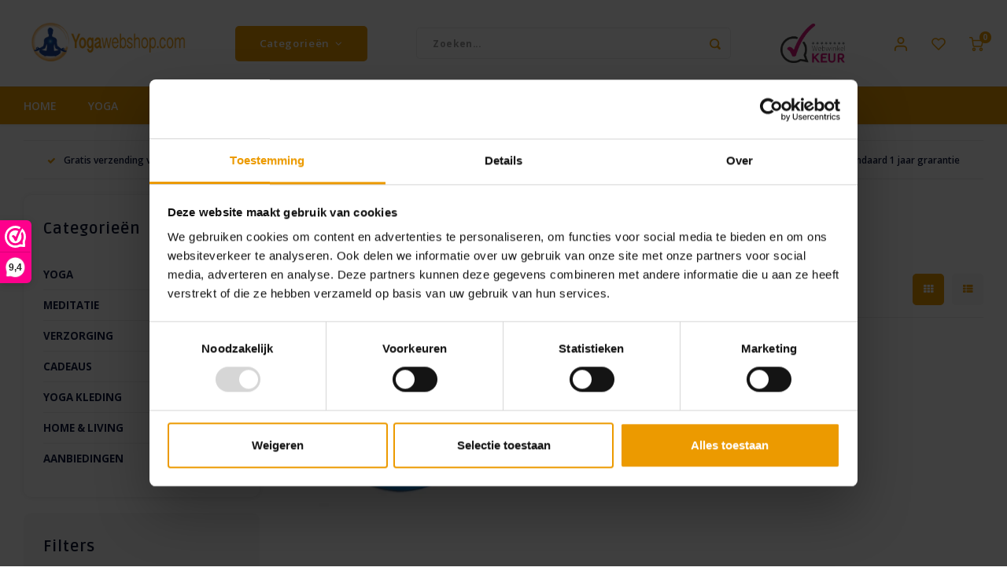

--- FILE ---
content_type: text/html;charset=utf-8
request_url: https://www.yogawebshop.com/tags/pilates/
body_size: 23732
content:
<!DOCTYPE html>
<html lang="nl">
	
  <head>
  <script id="Cookiebot" data-culture="nl" src="https://consent.cookiebot.com/uc.js" data-cbid="2f3cc78c-2ce4-49b9-955c-09f5edeb2eb0" data-blockingmode="auto" type="text/javascript"></script>

      
    <meta charset="utf-8"/>
<!-- [START] 'blocks/head.rain' -->
<!--

  (c) 2008-2025 Lightspeed Netherlands B.V.
  http://www.lightspeedhq.com
  Generated: 13-12-2025 @ 13:40:47

-->
<link rel="canonical" href="https://www.yogawebshop.com/tags/pilates/"/>
<link rel="alternate" href="https://www.yogawebshop.com/index.rss" type="application/rss+xml" title="Nieuwe producten"/>
<meta name="robots" content="noodp,noydir"/>
<meta name="google-site-verification" content="G-G3BNFFG1N8"/>
<meta property="og:url" content="https://www.yogawebshop.com/tags/pilates/?source=facebook"/>
<meta property="og:site_name" content="YogaWebshop.com"/>
<meta property="og:title" content="Pilates"/>
<meta property="og:description" content="De yoga webwinkel voor al uw Yoga artikelen zoals, yoga mat, yoga riem, yoga bolster, yoga bolster, yoga blok, yoga en meditatie producten met een verantwoorde"/>
<!--[if lt IE 9]>
<script src="https://cdn.webshopapp.com/assets/html5shiv.js?2025-02-20"></script>
<![endif]-->
<!-- [END] 'blocks/head.rain' -->
    <title>Pilates - YogaWebshop.com</title>
    <meta name="description" content="De yoga webwinkel voor al uw Yoga artikelen zoals, yoga mat, yoga riem, yoga bolster, yoga bolster, yoga blok, yoga en meditatie producten met een verantwoorde" />
    <meta name="keywords" content="Pilates, Yoga webwinkel, Yoga Mat, Yoga Bolster, Manduka, Gaiam, Yoga Riem, Yoga Blok, Yoga en  Meditatie.<br />
<br />
&lt;meta name=&quot;google-site-verification&quot; content=&quot;1OsGEe3K9qdOgq4LqVmbF2dcEOvMuGsckq3xY2TmjOE&quot; /&gt;<br />
<br />
&lt;meta name=&quot;msvalidate.01&quot; content=&quot;09A111" />
    <meta http-equiv="X-UA-Compatible" content="IE=edge,chrome=1">
    <meta name="viewport" content="width=device-width, initial-scale=1.0">
    <meta name="apple-mobile-web-app-capable" content="yes">
    <meta name="apple-mobile-web-app-status-bar-style" content="black">
    <meta property="fb:app_id" content="966242223397117"/>
    <meta name="viewport" content="width=device-width, initial-scale=1, maximum-scale=1, user-scalable=0"/>
    <meta name="apple-mobile-web-app-capable" content="yes">
    <meta name="HandheldFriendly" content="true" /> 
		<meta name="apple-mobile-web-app-title" content="YogaWebshop.com">
  	<meta property="og:image" content="https://cdn.webshopapp.com/shops/37619/themes/180990/v/1640629/assets/logo.png?20221223165510" />  
		<link rel="apple-touch-icon-precomposed" href="https://cdn.webshopapp.com/shops/37619/themes/180990/assets/homescreen-icon.jpg?20250920154152"/>
  
    <link rel="shortcut icon" href="https://cdn.webshopapp.com/shops/37619/themes/180990/v/1640160/assets/favicon.ico?20221221113623" type="image/x-icon" />
    <link href='//fonts.googleapis.com/css?family=Open%20Sans:400,300,500,600,700,800,900' rel='stylesheet' type='text/css'>
    <link href='//fonts.googleapis.com/css?family=Ruda:400,300,500,600,700,800,900' rel='stylesheet' type='text/css'>
    <link rel="stylesheet" href="https://cdn.webshopapp.com/shops/37619/themes/180990/assets/bootstrap.css?20250920154152" />
    <link rel="stylesheet" href="https://cdn.webshopapp.com/shops/37619/themes/180990/assets/font-awesome-min.css?20250920154152" />
  	  	<link href="https://cdn.webshopapp.com/shops/37619/themes/180990/assets/gibbon-icons.css?20250920154152" rel="stylesheet">
    <link rel="stylesheet" href="https://cdn.webshopapp.com/shops/37619/themes/180990/assets/owl-carousel-min.css?20250920154152" />  
    <link rel="stylesheet" href="https://cdn.webshopapp.com/shops/37619/themes/180990/assets/semantic.css?20250920154152" />  
    <link rel="stylesheet" href="https://cdn.webshopapp.com/shops/37619/themes/180990/assets/jquery-fancybox-min.css?20250920154152" /> 
    <link rel="stylesheet" href="https://cdn.webshopapp.com/shops/37619/themes/180990/assets/style.css?20250920154152?1765629647" /> 
    <link rel="stylesheet" href="https://cdn.webshopapp.com/shops/37619/themes/180990/assets/shopmonkey.css?20250920154152?1765629647" /> 
    <link rel="stylesheet" href="https://cdn.webshopapp.com/shops/37619/themes/180990/assets/settings.css?20250920154152" />  
    <link rel="stylesheet" href="https://cdn.webshopapp.com/assets/gui-2-0.css?2025-02-20" />
    <link rel="stylesheet" href="https://cdn.webshopapp.com/assets/gui-responsive-2-0.css?2025-02-20" />   
    <link rel="stylesheet" href="https://cdn.webshopapp.com/shops/37619/themes/180990/assets/custom.css?20250920154152" />

    <script src="https://cdn.webshopapp.com/assets/jquery-1-9-1.js?2025-02-20"></script>
    <script src="https://cdn.webshopapp.com/assets/jquery-ui-1-10-1.js?2025-02-20"></script>
    
   
    <script src="https://cdn.webshopapp.com/shops/37619/themes/180990/assets/bootstrap.js?20250920154152"></script>
    <script src="https://cdn.webshopapp.com/shops/37619/themes/180990/assets/owl-carousel-min.js?20250920154152"></script>
    <script src="https://cdn.webshopapp.com/shops/37619/themes/180990/assets/semantic.js?20250920154152"></script>
    <script src="https://cdn.webshopapp.com/shops/37619/themes/180990/assets/jquery-fancybox-min.js?20250920154152"></script>
    <script src="https://cdn.webshopapp.com/shops/37619/themes/180990/assets/moment.js?20250920154152"></script>  
    <script src="https://cdn.webshopapp.com/shops/37619/themes/180990/assets/js-cookie.js?20250920154152"></script>
    <script src="https://cdn.webshopapp.com/shops/37619/themes/180990/assets/jquery-countdown-min.js?20250920154152"></script>
  	<script src="https://cdn.webshopapp.com/shops/37619/themes/180990/assets/masonry.js?20250920154152"></script>
    <script src="https://cdn.webshopapp.com/shops/37619/themes/180990/assets/global.js?20250920154152?1765629647"></script>
  	<script src="//cdnjs.cloudflare.com/ajax/libs/jqueryui-touch-punch/0.2.3/jquery.ui.touch-punch.min.js"></script>
    
    <script src="https://cdn.webshopapp.com/shops/37619/themes/180990/assets/jcarousel.js?20250920154152"></script>
    <script src="https://cdn.webshopapp.com/assets/gui.js?2025-02-20"></script>
    <script src="https://cdn.webshopapp.com/assets/gui-responsive-2-0.js?2025-02-20"></script>
    
        
    
    <!--[if lt IE 9]>
    <link rel="stylesheet" href="https://cdn.webshopapp.com/shops/37619/themes/180990/assets/style-ie.css?20250920154152" />
    <![endif]-->
  </head>  <body class=" no-mobile-bar"><script type="application/ld+json">
[
			{
    "@context": "http://schema.org",
    "@type": "BreadcrumbList",
    "itemListElement":
    [
      {
        "@type": "ListItem",
        "position": 1,
        "item": {
        	"@id": "https://www.yogawebshop.com/",
        	"name": "Home"
        }
      },
    	    	{
    		"@type": "ListItem",
     		"position": 2,
     		"item":	{
      		"@id": "https://www.yogawebshop.com/tags/",
      		"name": "Tags"
    		}
    	},    	    	{
    		"@type": "ListItem",
     		"position": 3,
     		"item":	{
      		"@id": "https://www.yogawebshop.com/tags/pilates/",
      		"name": "Pilates"
    		}
    	}    	    ]
  },
      
        
    {
  "@context": "http://schema.org",
  "@id": "https://www.yogawebshop.com/#Organization",
  "@type": "Organization",
  "url": "https://www.yogawebshop.com/", 
  "name": "YogaWebshop.com",
  "logo": "https://cdn.webshopapp.com/shops/37619/themes/180990/v/1640629/assets/logo.png?20221223165510",
  "telephone": "0650518611",
  "email": ""
    }
  ]
</script><div class="cart-messages hidden"><ul></ul></div><div id="cart-popup" class="cart-popup mobile-popup" data-popup="cart"><div class="popup-inner"><div class="inner cart-wrap"><div class="table"><div class="title-small title-font">Winkelwagen</div><div class="general-content cart-content"></div><div class="empty-cart">
      	Geen producten gevonden...
      </div><div class="table-wrap"><form id="gui-form-cart" action="https://www.yogawebshop.com/cart/update/" method="post"><table></table></form></div><div class="shipping-discount hidden"><div class="discount-block"><form class="gui-form-discount" action="https://www.yogawebshop.com/cart/setDiscount/" method="post"><input class="standard-input" type="text" name="code" placeholder="Kortingscode"><a class="btn btn-small accent add-discount"  href="javascript:;"><i class="fa fa-plus"></i></a></form></div></div></div><div class="totals-wrap"><div class="totals"><div class="title-small title-font hidden-xs"><span data-cart-items>0</span> artikelen</div><table><tr><td>Totaal excl. btw</td><td data-cart-total-excl>€0,00</td></tr><tr><td>BTW</td><td data-cart-total-vat>€0,00</td></tr><tr><td>Totaal</td><td data-cart-total-incl>€0,00</td></tr></table><div class="buttons"><a class="btn accent" href="https://www.yogawebshop.com/checkout/">Naar de kassa</a><a class="btn light hidden-xs" href="javascript:;" data-fancybox-close>Ga verder met winkelen</a></div></div><div class="payments hidden-xs"></div></div></div></div><div class="close-popup"><div class="close-popup-inner"><a href="javascript:;" class="close-mobile-popup" data-fancybox-close>
        Sluiten
      </a></div></div></div><div id="login-popup" class="mobile-popup" data-popup="login"><div class="popup-inner"><div class="title-small title-font">Inloggen</div><form class="formLogin" id="formLogin" action="https://www.yogawebshop.com/account/loginPost/?return=https%3A%2F%2Fwww.yogawebshop.com%2Ftags%2Fpilates%2F" method="post"><input type="hidden" name="key" value="78443f07077f386e3b5cd5db5d177404" /><input type="hidden" name="type" value="login" /><input type="submit" hidden/><input type="text" name="email" id="formLoginEmail" value="" placeholder="E-mailadres" class="standard-input" /><input type="password" name="password" id="formLoginPassword" value="" placeholder="Wachtwoord" class="standard-input"/><div class="buttons"><a class="btn accent" href="#" onclick="$('#formLogin').submit(); return false;" title="Inloggen">Inloggen</a></div></form><div class="options"><a class="forgot-pw" href="https://www.yogawebshop.com/account/password/">Wachtwoord vergeten?</a><span class="or">of</span><a class="no-account" href="https://www.yogawebshop.com/account/register/">Nog geen account? Klik</a></div></div><div class="close-popup"><div class="close-popup-inner"><a href="javascript:;" class="close-mobile-popup" data-fancybox-close>
        Sluiten
      </a></div></div></div><div id="language-currency-popup" class="language-currency-popup mobile-popup"><div class="popup-inner"><div class="language-section"><div class="title-small title-font">Taal</div><div class="options-wrap"><div class="option active"><a href="https://www.yogawebshop.com/go/category/"><div class="inner"><div class="icon"><img src="https://cdn.webshopapp.com/shops/37619/themes/180990/assets/flag-nl.svg?20250920154152" alt="flag-Nederlands"></div><div class="text">Nederlands</div></div></a></div></div></div><div class="close-popup"><div class="close-popup-inner"><a href="javascript:;" class="close-mobile-popup" data-fancybox-close>
          Sluiten
        </a></div></div></div></div><div class="mobile-menu mobile-popup" data-popup="menu"><div class="popup-inner"><div class="menu-wrap"><div class="breads">Hoofdmenu</div><div class="title-small title-font">Categorieën</div><div class="menu"><ul><li class=""><a class="normal-link" href="https://www.yogawebshop.com/yoga/">YOGA<span class="more-cats"><i class="fa fa-chevron-right"></i></span></a><div class="subs"><div class="breads">Hoofdmenu / yoga</div><div class="title-small title-font text-center subs-back"><i class="fa fa-chevron-left"></i>YOGA</div><ul class=""><li class=""><a class="normal-link" href="https://www.yogawebshop.com/yoga/yogamat/">YOGAMAT<span class="more-cats"><i class="fa fa-chevron-right"></i></span></a><div class="subs"><div class="breads">Hoofdmenu / yoga / yogamat</div><div class="title-small title-font text-center subs-back"><i class="fa fa-chevron-left"></i>YOGAMAT</div><ul class=""><li class=""><a class="normal-link" href="https://www.yogawebshop.com/yoga/yogamat/yogamat-duurzaam/">Yogamat Duurzaam</a></li><li class=""><a class="normal-link" href="https://www.yogawebshop.com/yoga/yogamat/yoga-mat-premium/">Yoga Mat Premium</a></li><li class=""><a class="normal-link" href="https://www.yogawebshop.com/yoga/yogamat/reis-yogamat/">Reis Yogamat</a></li><li class=""><a class="normal-link" href="https://www.yogawebshop.com/yoga/yogamat/yoga-mat-comfort/">Yoga Mat Comfort</a></li><li class=""><a class="normal-link" href="https://www.yogawebshop.com/yoga/yogamat/yoga-mat-design/">Yoga Mat Design </a></li><li class=""><a class="normal-link" href="https://www.yogawebshop.com/yoga/yogamat/yoga-mat-kinderen/">Yoga mat kinderen</a></li><li class=""><a class="normal-link" href="https://www.yogawebshop.com/yoga/yogamat/hot-yoga/">Hot Yoga</a></li><li class=""><a class="normal-link" href="https://www.yogawebshop.com/yoga/yogamat/yoga-mat-basic/">Yoga Mat Basic</a></li><li class=""><a class="normal-link" href="https://www.yogawebshop.com/yoga/yogamat/yoga-mat-studio/">Yoga Mat Studio</a></li><li class=""><a class="normal-link" href="https://www.yogawebshop.com/yoga/yogamat/yoga-mat-cleaner/">Yoga Mat Cleaner</a></li><li class=""><a class="normal-link" href="https://www.yogawebshop.com/yoga/yogamat/welke-yoga-mat-kopen/">Welke Yoga Mat kopen?</a></li><li class=""><a class="normal-link" href="https://www.yogawebshop.com/yoga/yogamat/yogamat-manduka/">Yogamat Manduka</a></li></ul></div></li><li class=""><a class="normal-link" href="https://www.yogawebshop.com/yoga/yoga-tassen/">YOGA TASSEN<span class="more-cats"><i class="fa fa-chevron-right"></i></span></a><div class="subs"><div class="breads">Hoofdmenu / yoga / yogamat / yoga tassen</div><div class="title-small title-font text-center subs-back"><i class="fa fa-chevron-left"></i>YOGA TASSEN</div><ul class=""><li class=""><a class="normal-link" href="https://www.yogawebshop.com/yoga/yoga-tassen/yoga-tassen/">Yoga Tassen</a></li><li class=""><a class="normal-link" href="https://www.yogawebshop.com/yoga/yoga-tassen/carry-strap/">Carry Strap</a></li></ul></div></li><li class=""><a class="normal-link" href="https://www.yogawebshop.com/yoga/yoga-blokken/">YOGA BLOKKEN</a></li><li class=""><a class="normal-link" href="https://www.yogawebshop.com/yoga/yoga-bolster/">YOGA BOLSTER</a></li><li class=""><a class="normal-link" href="https://www.yogawebshop.com/yoga/yogakussens/">YOGAKUSSENS</a></li><li class=""><a class="normal-link" href="https://www.yogawebshop.com/yoga/yoga-handdoek/">YOGA HANDDOEK<span class="more-cats"><i class="fa fa-chevron-right"></i></span></a><div class="subs"><div class="breads">Hoofdmenu / yoga / yogamat / yoga tassen / yoga blokken / yoga bolster / yogakussens / yoga handdoek</div><div class="title-small title-font text-center subs-back"><i class="fa fa-chevron-left"></i>YOGA HANDDOEK</div><ul class=""><li class=""><a class="normal-link" href="https://www.yogawebshop.com/yoga/yoga-handdoek/yogitoes/">Yogitoes</a></li><li class=""><a class="normal-link" href="https://www.yogawebshop.com/yoga/yoga-handdoek/equa-yoga-handdoek/">eQua Yoga Handdoek</a></li><li class=""><a class="normal-link" href="https://www.yogawebshop.com/yoga/yoga-handdoek/yoga-handdoek/">Yoga handdoek</a></li></ul></div></li><li class=""><a class="normal-link" href="https://www.yogawebshop.com/yoga/yoga-accessoires/">YOGA ACCESSOIRES<span class="more-cats"><i class="fa fa-chevron-right"></i></span></a><div class="subs"><div class="breads">Hoofdmenu / yoga / yogamat / yoga tassen / yoga blokken / yoga bolster / yogakussens / yoga handdoek / yoga accessoires</div><div class="title-small title-font text-center subs-back"><i class="fa fa-chevron-left"></i>YOGA ACCESSOIRES</div><ul class=""><li class=""><a class="normal-link" href="https://www.yogawebshop.com/yoga/yoga-accessoires/riemen/">Riemen</a></li><li class=""><a class="normal-link" href="https://www.yogawebshop.com/yoga/yoga-accessoires/yogadeken/">Yogadeken</a></li><li class=""><a class="normal-link" href="https://www.yogawebshop.com/yoga/yoga-accessoires/voor-zwangeren/">Voor zwangeren</a></li><li class=""><a class="normal-link" href="https://www.yogawebshop.com/yoga/yoga-accessoires/yoga-wiel/">Yoga Wiel</a></li></ul></div></li></ul></div></li><li class=""><a class="normal-link" href="https://www.yogawebshop.com/meditatie/">MEDITATIE<span class="more-cats"><i class="fa fa-chevron-right"></i></span></a><div class="subs"><div class="breads">Hoofdmenu / meditatie</div><div class="title-small title-font text-center subs-back"><i class="fa fa-chevron-left"></i>MEDITATIE</div><ul class=""><li class=""><a class="normal-link" href="https://www.yogawebshop.com/meditatie/warme-en-comfortabel-mediteren/">Warme en Comfortabel mediteren </a></li><li class=""><a class="normal-link" href="https://www.yogawebshop.com/meditatie/meditatiekussens/">Meditatiekussens<span class="more-cats"><i class="fa fa-chevron-right"></i></span></a><div class="subs"><div class="breads">Hoofdmenu / meditatie / warme en comfortabel mediteren  / meditatiekussens</div><div class="title-small title-font text-center subs-back"><i class="fa fa-chevron-left"></i>Meditatiekussens</div><ul class=""><li class=""><a class="normal-link" href="https://www.yogawebshop.com/meditatie/meditatiekussens/meditatiekussens-rond/">Meditatiekussens Rond</a></li><li class=""><a class="normal-link" href="https://www.yogawebshop.com/meditatie/meditatiekussens/meditatiekussen-rechthoekig/">Meditatiekussen Rechthoekig</a></li><li class=""><a class="normal-link" href="https://www.yogawebshop.com/meditatie/meditatiekussens/meditatiekussen-halve-maan/">Meditatiekussen Halve Maan</a></li><li class=""><a class="normal-link" href="https://www.yogawebshop.com/meditatie/meditatiekussens/meditatiekussens-met-symbolen/">Meditatiekussens met Symbolen</a></li><li class=""><a class="normal-link" href="https://www.yogawebshop.com/meditatie/meditatiekussens/zabuton/">Zabuton</a></li></ul></div></li><li class=""><a class="normal-link" href="https://www.yogawebshop.com/meditatie/meditatiedeken/">Meditatiedeken</a></li><li class=""><a class="normal-link" href="https://www.yogawebshop.com/meditatie/oogkussens/">Oogkussens</a></li><li class=""><a class="normal-link" href="https://www.yogawebshop.com/meditatie/meditatiematten/">Meditatiematten</a></li><li class=""><a class="normal-link" href="https://www.yogawebshop.com/meditatie/meditatiebankjes/">Meditatiebankjes<span class="more-cats"><i class="fa fa-chevron-right"></i></span></a><div class="subs"><div class="breads">Hoofdmenu / meditatie / warme en comfortabel mediteren  / meditatiekussens / meditatiedeken / oogkussens / meditatiematten / meditatiebankjes</div><div class="title-small title-font text-center subs-back"><i class="fa fa-chevron-left"></i>Meditatiebankjes</div><ul class=""><li class=""><a class="normal-link" href="https://www.yogawebshop.com/meditatie/meditatiebankjes/meditatiebankkussen/">Meditatiebankkussen</a></li><li class=""><a class="normal-link" href="https://www.yogawebshop.com/meditatie/meditatiebankjes/meditatiebank-opbertas/">Meditatiebank opbertas</a></li></ul></div></li><li class=""><a class="normal-link" href="https://www.yogawebshop.com/meditatie/hoe-kun-je-mediteren/">Hoe kun je Mediteren?</a></li></ul></div></li><li class=""><a class="normal-link" href="https://www.yogawebshop.com/verzorging/">VERZORGING<span class="more-cats"><i class="fa fa-chevron-right"></i></span></a><div class="subs"><div class="breads">Hoofdmenu / verzorging</div><div class="title-small title-font text-center subs-back"><i class="fa fa-chevron-left"></i>VERZORGING</div><ul class=""><li class=""><a class="normal-link" href="https://www.yogawebshop.com/verzorging/drinkfles/">Drinkfles</a></li><li class=""><a class="normal-link" href="https://www.yogawebshop.com/verzorging/huidverzorging/">Huidverzorging </a></li><li class=""><a class="normal-link" href="https://www.yogawebshop.com/verzorging/neti-pot/">Neti Pot</a></li><li class=""><a class="normal-link" href="https://www.yogawebshop.com/verzorging/tongreiniger/">Tongreiniger</a></li></ul></div></li><li class=""><a class="normal-link" href="https://www.yogawebshop.com/cadeaus/">CADEAUS<span class="more-cats"><i class="fa fa-chevron-right"></i></span></a><div class="subs"><div class="breads">Hoofdmenu / cadeaus</div><div class="title-small title-font text-center subs-back"><i class="fa fa-chevron-left"></i>CADEAUS</div><ul class=""><li class=""><a class="normal-link" href="https://www.yogawebshop.com/cadeaus/yogi-tea/">Yogi Tea</a></li><li class=""><a class="normal-link" href="https://www.yogawebshop.com/cadeaus/brievenbus-cadeau/">Brievenbus Cadeau</a></li><li class=""><a class="normal-link" href="https://www.yogawebshop.com/cadeaus/cadeaus/">Cadeaus</a></li><li class=""><a class="normal-link" href="https://www.yogawebshop.com/cadeaus/kaarsen/">Kaarsen</a></li></ul></div></li><li class=""><a class="normal-link" href="https://www.yogawebshop.com/yoga-kleding/">YOGA KLEDING<span class="more-cats"><i class="fa fa-chevron-right"></i></span></a><div class="subs"><div class="breads">Hoofdmenu / yoga kleding</div><div class="title-small title-font text-center subs-back"><i class="fa fa-chevron-left"></i>YOGA KLEDING</div><ul class=""><li class=""><a class="normal-link" href="https://www.yogawebshop.com/yoga-kleding/yoga-sokken/">Yoga Sokken</a></li><li class=""><a class="normal-link" href="https://www.yogawebshop.com/yoga-kleding/polswarmers/">Polswarmers</a></li><li class=""><a class="normal-link" href="https://www.yogawebshop.com/yoga-kleding/accessoires/">Accessoires</a></li><li class=""><a class="normal-link" href="https://www.yogawebshop.com/yoga-kleding/yoga-broeken-dames/">Yoga broeken dames</a></li><li class=""><a class="normal-link" href="https://www.yogawebshop.com/yoga-kleding/yoga-kleding-mannen/">Yoga kleding mannen</a></li><li class=""><a class="normal-link" href="https://www.yogawebshop.com/yoga-kleding/legging/">Legging</a></li><li class=""><a class="normal-link" href="https://www.yogawebshop.com/yoga-kleding/tops/">Tops</a></li></ul></div></li><li class=""><a class="normal-link" href="https://www.yogawebshop.com/home-living/">HOME &amp; LIVING<span class="more-cats"><i class="fa fa-chevron-right"></i></span></a><div class="subs"><div class="breads">Hoofdmenu / home &amp; living</div><div class="title-small title-font text-center subs-back"><i class="fa fa-chevron-left"></i>HOME &amp; LIVING</div><ul class=""><li class=""><a class="normal-link" href="https://www.yogawebshop.com/home-living/geurstokjes-kaarsen/">Geurstokjes &amp; Kaarsen</a></li></ul></div></li><li class=""><a class="normal-link" href="https://www.yogawebshop.com/aanbiedingen/">AANBIEDINGEN</a></li><li class=""><a href="https://www.yogawebshop.com/buy-gift-card/" target="_blank">KADOBON</a></li></ul><ul><li class="highlight hidden-sm"><a class="open-mobile-slide" data-popup="login" href="javascript:;">Inloggen</a></li></ul></div></div></div><div class="close-popup dark"><div class="close-popup-inner"><a href="javascript:;" class="close-mobile-popup" data-fancybox-close>
        Sluiten
      </a></div></div></div><header id="header" class="with-large-logo"><div class="main-header"><div class="container"><div class="inner"><div class="mob-icons visible-xs"><ul><li><a class="open-mobile-slide" data-popup="menu" data-main-link href="javascript:;"><i class="sm sm-bars"></i></a></li><li><a class="open-mobile-slide" data-popup="login" data-main-link href="javascript:;"><i class="sm sm-user"></i></a></li></ul></div><div class="logo large-logo align-middle"><a href="https://www.yogawebshop.com/"><img src="https://cdn.webshopapp.com/shops/323109/files/386395203/yws-tekst-man-in-logo-1.png" alt="YogaWebshop.com"></a></div><div class="mob-icons second visible-xs"><ul><li><a class="open-mobile-slide" data-popup="search" data-main-link href="javascript:;"><i class="sm sm-search"></i></a></li><li><a  href="https://www.yogawebshop.com/cart/"><span class="icon-wrap"><i class="sm sm-cart"></i><div class="items" data-cart-items>0</div></span></a></li></ul></div><div class="vertical-menu-wrap hidden-xs hidden-md hidden-lg"><div class="btn-wrap"><a class="btn accent vertical-menu-btn open-mobile-slide" data-popup="menu" data-main-link href="javascript:;">Categorieën<i class="fa fa-angle-down"></i></a></div></div><div class="vertical-menu-wrap hidden-xs hidden-sm  "><div class="btn-wrap"><a class="btn accent vertical-menu-btn open-vertical-menu">Categorieën<i class="fa fa-angle-down"></i></a><div class="vertical-menu"><ul><li class=""><a class="" href="https://www.yogawebshop.com/yoga/"><div class="category-wrap"><img src="https://cdn.webshopapp.com/shops/37619/files/399191374/100x100x1/yoga.jpg" alt="YOGA">
                                            YOGA
                    </div><i class="fa fa-chevron-right arrow-right"></i></a><div class="subs"><ul><li class="subs-title"><a class="" href="https://www.yogawebshop.com/yoga/">YOGA</a></li><li class=""><a class="" href="https://www.yogawebshop.com/yoga/yogamat/"><div>
                            YOGAMAT
                          </div><i class="fa fa-chevron-right arrow-right"></i></a><div class="subs"><ul><li class="subs-title"><a class="" href="https://www.yogawebshop.com/yoga/yogamat/">YOGAMAT</a></li><li class=""><a class="" href="https://www.yogawebshop.com/yoga/yogamat/yogamat-duurzaam/"><div>
                                  Yogamat Duurzaam
                                </div></a></li><li class=""><a class="" href="https://www.yogawebshop.com/yoga/yogamat/yoga-mat-premium/"><div>
                                  Yoga Mat Premium
                                </div></a></li><li class=""><a class="" href="https://www.yogawebshop.com/yoga/yogamat/reis-yogamat/"><div>
                                  Reis Yogamat
                                </div></a></li><li class=""><a class="" href="https://www.yogawebshop.com/yoga/yogamat/yoga-mat-comfort/"><div>
                                  Yoga Mat Comfort
                                </div></a></li><li class=""><a class="" href="https://www.yogawebshop.com/yoga/yogamat/yoga-mat-design/"><div>
                                  Yoga Mat Design 
                                </div></a></li><li class=""><a class="" href="https://www.yogawebshop.com/yoga/yogamat/yoga-mat-kinderen/"><div>
                                  Yoga mat kinderen
                                </div></a></li><li class=""><a class="" href="https://www.yogawebshop.com/yoga/yogamat/hot-yoga/"><div>
                                  Hot Yoga
                                </div></a></li><li class=""><a class="" href="https://www.yogawebshop.com/yoga/yogamat/yoga-mat-basic/"><div>
                                  Yoga Mat Basic
                                </div></a></li><li class=""><a class="" href="https://www.yogawebshop.com/yoga/yogamat/yoga-mat-studio/"><div>
                                  Yoga Mat Studio
                                </div></a></li><li class=""><a class="" href="https://www.yogawebshop.com/yoga/yogamat/yoga-mat-cleaner/"><div>
                                  Yoga Mat Cleaner
                                </div></a></li><li class=""><a class="" href="https://www.yogawebshop.com/yoga/yogamat/welke-yoga-mat-kopen/"><div>
                                  Welke Yoga Mat kopen?
                                </div></a></li><li class=""><a class="" href="https://www.yogawebshop.com/yoga/yogamat/yogamat-manduka/"><div>
                                  Yogamat Manduka
                                </div></a></li></ul></div></li><li class=""><a class="" href="https://www.yogawebshop.com/yoga/yoga-tassen/"><div>
                            YOGA TASSEN
                          </div><i class="fa fa-chevron-right arrow-right"></i></a><div class="subs"><ul><li class="subs-title"><a class="" href="https://www.yogawebshop.com/yoga/yoga-tassen/">YOGA TASSEN</a></li><li class=""><a class="" href="https://www.yogawebshop.com/yoga/yoga-tassen/yoga-tassen/"><div>
                                  Yoga Tassen
                                </div></a></li><li class=""><a class="" href="https://www.yogawebshop.com/yoga/yoga-tassen/carry-strap/"><div>
                                  Carry Strap
                                </div></a></li></ul></div></li><li class=""><a class="" href="https://www.yogawebshop.com/yoga/yoga-blokken/"><div>
                            YOGA BLOKKEN
                          </div></a></li><li class=""><a class="" href="https://www.yogawebshop.com/yoga/yoga-bolster/"><div>
                            YOGA BOLSTER
                          </div></a></li><li class=""><a class="" href="https://www.yogawebshop.com/yoga/yogakussens/"><div>
                            YOGAKUSSENS
                          </div></a></li><li class=""><a class="" href="https://www.yogawebshop.com/yoga/yoga-handdoek/"><div>
                            YOGA HANDDOEK
                          </div><i class="fa fa-chevron-right arrow-right"></i></a><div class="subs"><ul><li class="subs-title"><a class="" href="https://www.yogawebshop.com/yoga/yoga-handdoek/">YOGA HANDDOEK</a></li><li class=""><a class="" href="https://www.yogawebshop.com/yoga/yoga-handdoek/yogitoes/"><div>
                                  Yogitoes
                                </div></a></li><li class=""><a class="" href="https://www.yogawebshop.com/yoga/yoga-handdoek/equa-yoga-handdoek/"><div>
                                  eQua Yoga Handdoek
                                </div></a></li><li class=""><a class="" href="https://www.yogawebshop.com/yoga/yoga-handdoek/yoga-handdoek/"><div>
                                  Yoga handdoek
                                </div></a></li></ul></div></li><li class=""><a class="" href="https://www.yogawebshop.com/yoga/yoga-accessoires/"><div>
                            YOGA ACCESSOIRES
                          </div><i class="fa fa-chevron-right arrow-right"></i></a><div class="subs"><ul><li class="subs-title"><a class="" href="https://www.yogawebshop.com/yoga/yoga-accessoires/">YOGA ACCESSOIRES</a></li><li class=""><a class="" href="https://www.yogawebshop.com/yoga/yoga-accessoires/riemen/"><div>
                                  Riemen
                                </div></a></li><li class=""><a class="" href="https://www.yogawebshop.com/yoga/yoga-accessoires/yogadeken/"><div>
                                  Yogadeken
                                </div></a></li><li class=""><a class="" href="https://www.yogawebshop.com/yoga/yoga-accessoires/voor-zwangeren/"><div>
                                  Voor zwangeren
                                </div></a></li><li class=""><a class="" href="https://www.yogawebshop.com/yoga/yoga-accessoires/yoga-wiel/"><div>
                                  Yoga Wiel
                                </div></a></li></ul></div></li></ul></div></li><li class=""><a class="" href="https://www.yogawebshop.com/meditatie/"><div class="category-wrap"><img src="https://cdn.webshopapp.com/shops/37619/files/203027093/100x100x1/meditatie.jpg" alt="MEDITATIE">
                                            MEDITATIE
                    </div><i class="fa fa-chevron-right arrow-right"></i></a><div class="subs"><ul><li class="subs-title"><a class="" href="https://www.yogawebshop.com/meditatie/">MEDITATIE</a></li><li class=""><a class="" href="https://www.yogawebshop.com/meditatie/warme-en-comfortabel-mediteren/"><div>
                            Warme en Comfortabel mediteren 
                          </div></a></li><li class=""><a class="" href="https://www.yogawebshop.com/meditatie/meditatiekussens/"><div>
                            Meditatiekussens
                          </div><i class="fa fa-chevron-right arrow-right"></i></a><div class="subs"><ul><li class="subs-title"><a class="" href="https://www.yogawebshop.com/meditatie/meditatiekussens/">Meditatiekussens</a></li><li class=""><a class="" href="https://www.yogawebshop.com/meditatie/meditatiekussens/meditatiekussens-rond/"><div>
                                  Meditatiekussens Rond
                                </div></a></li><li class=""><a class="" href="https://www.yogawebshop.com/meditatie/meditatiekussens/meditatiekussen-rechthoekig/"><div>
                                  Meditatiekussen Rechthoekig
                                </div></a></li><li class=""><a class="" href="https://www.yogawebshop.com/meditatie/meditatiekussens/meditatiekussen-halve-maan/"><div>
                                  Meditatiekussen Halve Maan
                                </div></a></li><li class=""><a class="" href="https://www.yogawebshop.com/meditatie/meditatiekussens/meditatiekussens-met-symbolen/"><div>
                                  Meditatiekussens met Symbolen
                                </div></a></li><li class=""><a class="" href="https://www.yogawebshop.com/meditatie/meditatiekussens/zabuton/"><div>
                                  Zabuton
                                </div></a></li></ul></div></li><li class=""><a class="" href="https://www.yogawebshop.com/meditatie/meditatiedeken/"><div>
                            Meditatiedeken
                          </div></a></li><li class=""><a class="" href="https://www.yogawebshop.com/meditatie/oogkussens/"><div>
                            Oogkussens
                          </div></a></li><li class=""><a class="" href="https://www.yogawebshop.com/meditatie/meditatiematten/"><div>
                            Meditatiematten
                          </div></a></li><li class=""><a class="" href="https://www.yogawebshop.com/meditatie/meditatiebankjes/"><div>
                            Meditatiebankjes
                          </div><i class="fa fa-chevron-right arrow-right"></i></a><div class="subs"><ul><li class="subs-title"><a class="" href="https://www.yogawebshop.com/meditatie/meditatiebankjes/">Meditatiebankjes</a></li><li class=""><a class="" href="https://www.yogawebshop.com/meditatie/meditatiebankjes/meditatiebankkussen/"><div>
                                  Meditatiebankkussen
                                </div></a></li><li class=""><a class="" href="https://www.yogawebshop.com/meditatie/meditatiebankjes/meditatiebank-opbertas/"><div>
                                  Meditatiebank opbertas
                                </div></a></li></ul></div></li><li class=""><a class="" href="https://www.yogawebshop.com/meditatie/hoe-kun-je-mediteren/"><div>
                            Hoe kun je Mediteren?
                          </div></a></li></ul></div></li><li class=""><a class="" href="https://www.yogawebshop.com/verzorging/"><div class="category-wrap"><img src="https://cdn.webshopapp.com/shops/37619/files/97571993/100x100x1/verzorging.jpg" alt="VERZORGING">
                                            VERZORGING
                    </div><i class="fa fa-chevron-right arrow-right"></i></a><div class="subs"><ul><li class="subs-title"><a class="" href="https://www.yogawebshop.com/verzorging/">VERZORGING</a></li><li class=""><a class="" href="https://www.yogawebshop.com/verzorging/drinkfles/"><div>
                            Drinkfles
                          </div></a></li><li class=""><a class="" href="https://www.yogawebshop.com/verzorging/huidverzorging/"><div>
                            Huidverzorging 
                          </div></a></li><li class=""><a class="" href="https://www.yogawebshop.com/verzorging/neti-pot/"><div>
                            Neti Pot
                          </div></a></li><li class=""><a class="" href="https://www.yogawebshop.com/verzorging/tongreiniger/"><div>
                            Tongreiniger
                          </div></a></li></ul></div></li><li class=""><a class="" href="https://www.yogawebshop.com/cadeaus/"><div class="category-wrap"><img src="https://cdn.webshopapp.com/shops/37619/files/399210981/100x100x1/cadeaus.jpg" alt="CADEAUS">
                                            CADEAUS
                    </div><i class="fa fa-chevron-right arrow-right"></i></a><div class="subs"><ul><li class="subs-title"><a class="" href="https://www.yogawebshop.com/cadeaus/">CADEAUS</a></li><li class=""><a class="" href="https://www.yogawebshop.com/cadeaus/yogi-tea/"><div>
                            Yogi Tea
                          </div></a></li><li class=""><a class="" href="https://www.yogawebshop.com/cadeaus/brievenbus-cadeau/"><div>
                            Brievenbus Cadeau
                          </div></a></li><li class=""><a class="" href="https://www.yogawebshop.com/cadeaus/cadeaus/"><div>
                            Cadeaus
                          </div></a></li><li class=""><a class="" href="https://www.yogawebshop.com/cadeaus/kaarsen/"><div>
                            Kaarsen
                          </div></a></li></ul></div></li><li class=""><a class="" href="https://www.yogawebshop.com/yoga-kleding/"><div class="category-wrap"><img src="https://cdn.webshopapp.com/shops/37619/files/203050886/100x100x1/yoga-kleding.jpg" alt="YOGA KLEDING">
                                            YOGA KLEDING
                    </div><i class="fa fa-chevron-right arrow-right"></i></a><div class="subs"><ul><li class="subs-title"><a class="" href="https://www.yogawebshop.com/yoga-kleding/">YOGA KLEDING</a></li><li class=""><a class="" href="https://www.yogawebshop.com/yoga-kleding/yoga-sokken/"><div>
                            Yoga Sokken
                          </div></a></li><li class=""><a class="" href="https://www.yogawebshop.com/yoga-kleding/polswarmers/"><div>
                            Polswarmers
                          </div></a></li><li class=""><a class="" href="https://www.yogawebshop.com/yoga-kleding/accessoires/"><div>
                            Accessoires
                          </div></a></li><li class=""><a class="" href="https://www.yogawebshop.com/yoga-kleding/yoga-broeken-dames/"><div>
                            Yoga broeken dames
                          </div></a></li><li class=""><a class="" href="https://www.yogawebshop.com/yoga-kleding/yoga-kleding-mannen/"><div>
                            Yoga kleding mannen
                          </div></a></li><li class=""><a class="" href="https://www.yogawebshop.com/yoga-kleding/legging/"><div>
                            Legging
                          </div></a></li><li class=""><a class="" href="https://www.yogawebshop.com/yoga-kleding/tops/"><div>
                            Tops
                          </div></a></li></ul></div></li><li class=""><a class="" href="https://www.yogawebshop.com/home-living/"><div class="category-wrap"><img src="//placehold.it/50x50">
                                            HOME &amp; LIVING
                    </div><i class="fa fa-chevron-right arrow-right"></i></a><div class="subs"><ul><li class="subs-title"><a class="" href="https://www.yogawebshop.com/home-living/">HOME &amp; LIVING</a></li><li class=""><a class="" href="https://www.yogawebshop.com/home-living/geurstokjes-kaarsen/"><div>
                            Geurstokjes &amp; Kaarsen
                          </div></a></li></ul></div></li><li class=""><a class="" href="https://www.yogawebshop.com/aanbiedingen/"><div class="category-wrap"><img src="https://cdn.webshopapp.com/shops/37619/files/399546472/100x100x1/aanbiedingen.jpg" alt="AANBIEDINGEN">
                                            AANBIEDINGEN
                    </div></a></li></ul></div></div><div class="vertical-menu-overlay general-overlay"></div></div><div class="search-bar hidden-xs"><form action="https://www.yogawebshop.com/search/" method="get" id="formSearch"  class="search-form"  data-search-type="desktop"><div class="relative search-wrap"><input type="text" name="q" autocomplete="off"  value="" placeholder="Zoeken..." class="standard-input" data-input="desktop"/><span onclick="$(this).closest('form').submit();" title="Zoeken" class="icon icon-search"><i class="sm sm-search"></i></span><span onclick="$(this).closest('form').find('input').val('').trigger('keyup');" class="icon icon-hide-search hidden"><i class="fa fa-close"></i></span></div><div class="search-overlay general-overlay"></div></form></div><div class="hallmark medium align-middle text-center hidden-sm hidden-xs"><div class="hallmark-wrap"><a href="" target=_blank><img src="https://cdn.webshopapp.com/shops/37619/themes/180990/assets/webwinkel-keur.png?20250920154152" title="Webwinkel keur" alt="Webwinkel keur"></a></div></div><div class="icons hidden-xs"><ul><li class="hidden-xs"><a href="#login-popup" data-fancybox><i class="sm sm-user"></i></a></li><li class="hidden-xs"><a href="#login-popup" data-fancybox><div class="icon-wrap"><i class="sm sm-heart-o"></i><div class="items" data-wishlist-items></div></div></a></li><li><a href="https://www.yogawebshop.com/cart/"><div class="icon-wrap"><i class="sm sm-cart"></i><div class="items" data-cart-items>0</div></div></a></li></ul></div></div></div><div class="search-autocomplete hidden-xs" data-search-type="desktop"><div class="container"><div class="box"><div class="title-small title-font">Zoekresultaten voor "<span data-search-query></span>"</div><div class="inner-wrap"><div class="side  filter-style-tags"><div class="filter-scroll-wrap"><div class="filter-scroll"><div class="subtitle title-font">Filters</div><form data-search-type="desktop"><div class="filter-boxes"><div class="filter-wrap sort"><select name="sort" class="custom-select"></select></div></div><div class="filter-boxes custom-filters"></div></form></div></div></div><div class="results"><div class="feat-categories hidden"><div class="subtitle title-font">Categorieën</div><div class="cats"><ul></ul></div></div><div class="search-products products-livesearch row"></div><div class="more"><a href="#" class="btn accent">Bekijk alle resultaten <span>(0)</span></a></div><div class="notfound">Geen producten gevonden...</div></div></div></div></div></div></div><div class="main-menu hidden-sm hidden-xs"><div class="container"><ul><li class=""><a href="https://www.yogawebshop.com/">HOME</a></li><li class=""><a href="https://www.yogawebshop.com/yoga/">YOGA</a><div class="mega-menu"><div class="container"><div class="menus"><div class="menu"><a class="title" href="https://www.yogawebshop.com/yoga/yogamat/">YOGAMAT</a><ul><li class=""><a href="https://www.yogawebshop.com/yoga/yogamat/yogamat-duurzaam/">Yogamat Duurzaam</a></li><li class=""><a href="https://www.yogawebshop.com/yoga/yogamat/yoga-mat-premium/">Yoga Mat Premium</a></li><li class=""><a href="https://www.yogawebshop.com/yoga/yogamat/reis-yogamat/">Reis Yogamat</a></li><li class=""><a href="https://www.yogawebshop.com/yoga/yogamat/yoga-mat-comfort/">Yoga Mat Comfort</a></li><li class=""><a href="https://www.yogawebshop.com/yoga/yogamat/yoga-mat-design/">Yoga Mat Design </a></li><li class=""><a href="https://www.yogawebshop.com/yoga/yogamat/yoga-mat-kinderen/">Yoga mat kinderen</a></li><li class=""><a href="https://www.yogawebshop.com/yoga/yogamat/hot-yoga/">Hot Yoga</a></li><li class=""><a href="https://www.yogawebshop.com/yoga/yogamat/yoga-mat-basic/">Yoga Mat Basic</a></li><li class=""><a href="https://www.yogawebshop.com/yoga/yogamat/yoga-mat-studio/">Yoga Mat Studio</a></li><li class=""><a href="https://www.yogawebshop.com/yoga/yogamat/yoga-mat-cleaner/">Yoga Mat Cleaner</a></li><li class=""><a href="https://www.yogawebshop.com/yoga/yogamat/welke-yoga-mat-kopen/">Welke Yoga Mat kopen?</a></li><li class=""><a href="https://www.yogawebshop.com/yoga/yogamat/yogamat-manduka/">Yogamat Manduka</a></li></ul></div><div class="menu"><a class="title" href="https://www.yogawebshop.com/yoga/yoga-tassen/">YOGA TASSEN</a><ul><li class=""><a href="https://www.yogawebshop.com/yoga/yoga-tassen/yoga-tassen/">Yoga Tassen</a></li><li class=""><a href="https://www.yogawebshop.com/yoga/yoga-tassen/carry-strap/">Carry Strap</a></li></ul></div><div class="menu"><a class="title" href="https://www.yogawebshop.com/yoga/yoga-blokken/">YOGA BLOKKEN</a><ul></ul></div><div class="menu"><a class="title" href="https://www.yogawebshop.com/yoga/yoga-bolster/">YOGA BOLSTER</a><ul></ul></div><div class="menu"><a class="title" href="https://www.yogawebshop.com/yoga/yogakussens/">YOGAKUSSENS</a><ul></ul></div><div class="menu"><a class="title" href="https://www.yogawebshop.com/yoga/yoga-handdoek/">YOGA HANDDOEK</a><ul><li class=""><a href="https://www.yogawebshop.com/yoga/yoga-handdoek/yogitoes/">Yogitoes</a></li><li class=""><a href="https://www.yogawebshop.com/yoga/yoga-handdoek/equa-yoga-handdoek/">eQua Yoga Handdoek</a></li><li class=""><a href="https://www.yogawebshop.com/yoga/yoga-handdoek/yoga-handdoek/">Yoga handdoek</a></li></ul></div><div class="menu"><a class="title" href="https://www.yogawebshop.com/yoga/yoga-accessoires/">YOGA ACCESSOIRES</a><ul><li class=""><a href="https://www.yogawebshop.com/yoga/yoga-accessoires/riemen/">Riemen</a></li><li class=""><a href="https://www.yogawebshop.com/yoga/yoga-accessoires/yogadeken/">Yogadeken</a></li><li class=""><a href="https://www.yogawebshop.com/yoga/yoga-accessoires/voor-zwangeren/">Voor zwangeren</a></li><li class=""><a href="https://www.yogawebshop.com/yoga/yoga-accessoires/yoga-wiel/">Yoga Wiel</a></li></ul></div></div></div></div></li><li class=""><a href="https://www.yogawebshop.com/meditatie/">MEDITATIE</a><div class="mega-menu"><div class="container"><div class="menus"><div class="menu"><a class="title" href="https://www.yogawebshop.com/meditatie/warme-en-comfortabel-mediteren/">Warme en Comfortabel mediteren </a><ul></ul></div><div class="menu"><a class="title" href="https://www.yogawebshop.com/meditatie/meditatiekussens/">Meditatiekussens</a><ul><li class=""><a href="https://www.yogawebshop.com/meditatie/meditatiekussens/meditatiekussens-rond/">Meditatiekussens Rond</a></li><li class=""><a href="https://www.yogawebshop.com/meditatie/meditatiekussens/meditatiekussen-rechthoekig/">Meditatiekussen Rechthoekig</a></li><li class=""><a href="https://www.yogawebshop.com/meditatie/meditatiekussens/meditatiekussen-halve-maan/">Meditatiekussen Halve Maan</a></li><li class=""><a href="https://www.yogawebshop.com/meditatie/meditatiekussens/meditatiekussens-met-symbolen/">Meditatiekussens met Symbolen</a></li><li class=""><a href="https://www.yogawebshop.com/meditatie/meditatiekussens/zabuton/">Zabuton</a></li></ul></div><div class="menu"><a class="title" href="https://www.yogawebshop.com/meditatie/meditatiedeken/">Meditatiedeken</a><ul></ul></div><div class="menu"><a class="title" href="https://www.yogawebshop.com/meditatie/oogkussens/">Oogkussens</a><ul></ul></div><div class="menu"><a class="title" href="https://www.yogawebshop.com/meditatie/meditatiematten/">Meditatiematten</a><ul></ul></div><div class="menu"><a class="title" href="https://www.yogawebshop.com/meditatie/meditatiebankjes/">Meditatiebankjes</a><ul><li class=""><a href="https://www.yogawebshop.com/meditatie/meditatiebankjes/meditatiebankkussen/">Meditatiebankkussen</a></li><li class=""><a href="https://www.yogawebshop.com/meditatie/meditatiebankjes/meditatiebank-opbertas/">Meditatiebank opbertas</a></li></ul></div><div class="menu"><a class="title" href="https://www.yogawebshop.com/meditatie/hoe-kun-je-mediteren/">Hoe kun je Mediteren?</a><ul></ul></div></div></div></div></li><li class=""><a href="https://www.yogawebshop.com/verzorging/">VERZORGING</a><div class="mega-menu"><div class="container"><div class="menus"><div class="menu"><a class="title" href="https://www.yogawebshop.com/verzorging/drinkfles/">Drinkfles</a><ul></ul></div><div class="menu"><a class="title" href="https://www.yogawebshop.com/verzorging/huidverzorging/">Huidverzorging </a><ul></ul></div><div class="menu"><a class="title" href="https://www.yogawebshop.com/verzorging/neti-pot/">Neti Pot</a><ul></ul></div><div class="menu"><a class="title" href="https://www.yogawebshop.com/verzorging/tongreiniger/">Tongreiniger</a><ul></ul></div></div></div></div></li><li class=""><a href="https://www.yogawebshop.com/cadeaus/">CADEAUS</a><div class="mega-menu"><div class="container"><div class="menus"><div class="menu"><a class="title" href="https://www.yogawebshop.com/cadeaus/yogi-tea/">Yogi Tea</a><ul></ul></div><div class="menu"><a class="title" href="https://www.yogawebshop.com/cadeaus/brievenbus-cadeau/">Brievenbus Cadeau</a><ul></ul></div><div class="menu"><a class="title" href="https://www.yogawebshop.com/cadeaus/cadeaus/">Cadeaus</a><ul></ul></div><div class="menu"><a class="title" href="https://www.yogawebshop.com/cadeaus/kaarsen/">Kaarsen</a><ul></ul></div></div></div></div></li><li class=""><a href="https://www.yogawebshop.com/yoga-kleding/">YOGA KLEDING</a><div class="mega-menu"><div class="container"><div class="menus"><div class="menu"><a class="title" href="https://www.yogawebshop.com/yoga-kleding/yoga-sokken/">Yoga Sokken</a><ul></ul></div><div class="menu"><a class="title" href="https://www.yogawebshop.com/yoga-kleding/polswarmers/">Polswarmers</a><ul></ul></div><div class="menu"><a class="title" href="https://www.yogawebshop.com/yoga-kleding/accessoires/">Accessoires</a><ul></ul></div><div class="menu"><a class="title" href="https://www.yogawebshop.com/yoga-kleding/yoga-broeken-dames/">Yoga broeken dames</a><ul></ul></div><div class="menu"><a class="title" href="https://www.yogawebshop.com/yoga-kleding/yoga-kleding-mannen/">Yoga kleding mannen</a><ul></ul></div><div class="menu"><a class="title" href="https://www.yogawebshop.com/yoga-kleding/legging/">Legging</a><ul></ul></div><div class="menu"><a class="title" href="https://www.yogawebshop.com/yoga-kleding/tops/">Tops</a><ul></ul></div></div></div></div></li><li class=""><a href="https://www.yogawebshop.com/home-living/">HOME &amp; LIVING</a><div class="mega-menu"><div class="container"><div class="menus"><div class="menu"><a class="title" href="https://www.yogawebshop.com/home-living/geurstokjes-kaarsen/">Geurstokjes &amp; Kaarsen</a><ul></ul></div></div></div></div></li><li class=""><a href="https://www.yogawebshop.com/aanbiedingen/">AANBIEDINGEN</a></li><li class=""><a href="https://www.yogawebshop.com/buy-gift-card/" target="_blank">KADOBON</a></li></ul></div></div></header><div class="mobile-search mobile-popup visible-xs" data-popup="search"><div class="popup-inner"><div class="title-small title-font">Zoek uw product</div><form action="https://www.yogawebshop.com/search/" method="get" id="formSearchMobile" class="search-form" data-search-type="mobile"><div class="relative search-wrap"><input type="text" name="q" autocomplete="off"  value="" placeholder="Zoeken..." class="standard-input"  data-input="mobile"/><span onclick="$(this).closest('form').submit();" title="Zoeken" class="icon"><i class="sm sm-search"></i></span></div></form><div class="search-autocomplete" data-search-type="mobile"><div class="title-small title-font">Zoekresultaten voor "<span data-search-query></span>"</div><div class="inner-wrap"><div class="results"><div class="feat-categories hidden"><div class="subtitle title-font">Categorieën</div><div class="cats"><ul></ul></div></div><div class="search-products products-livesearch row"></div><div class="more"><a href="#" class="btn accent">Bekijk alle resultaten <span>(0)</span></a></div><div class="notfound">Geen producten gevonden...</div></div></div></div></div><div class="close-popup"><div class="close-popup-inner"><a href="javascript:;" class="close-mobile-popup" data-fancybox-close>
        Sluiten
      </a></div></div></div><main><div class="main-content"><div class="container"><div class="usp-bar"><ul class=""><li><a href="https://www.yogawebshop.com/service/shipping-returns/"><i class="fa fa-check"></i>Gratis verzending vanaf €75,-</a></li><li><a href="https://www.yogawebshop.com/service/payment-methods/"><i class="fa fa-check"></i>Veilig achteraf betalen</a></li><li><a href="https://www.yogawebshop.com/service/general-terms-conditions/"><i class="fa fa-check"></i>14 dagen bedenktijd</a></li><li><a href="https://www.yogawebshop.com/service/disclaimer/"><i class="fa fa-check"></i>Standaard 1 jaar grarantie</a></li></ul></div></div><div class="message-wrap live-message"><div class="message"><div class="icon info"><i class="fa fa-info"></i></div><div class="text"><ul><li>Lorem ipsum</li></ul></div></div></div><div class="container"><div id="collection-page"><div class="container-wide"><div class="row flex-row"><div class="col-sidebar"><div class="sidebar"><div class="sb-cats block-shadow hidden-sm hidden-xs"><div class="sidebar-title title-font">Categorieën</div><ul class="sb-cats-wrap"><li class=""><span class="inner"><a href="https://www.yogawebshop.com/yoga/">YOGA</a><span class="more-cats"><i class="fa fa-angle-right"></i></span></span><ul class=""><li class=""><span class="inner"><a href="https://www.yogawebshop.com/yoga/yogamat/">YOGAMAT</a><span class="more-cats"><i class="fa fa-angle-right"></i></span></span><ul class=""><li class=""><span class="inner"><a href="https://www.yogawebshop.com/yoga/yogamat/yogamat-duurzaam/">Yogamat Duurzaam</a></span></li><li class=""><span class="inner"><a href="https://www.yogawebshop.com/yoga/yogamat/yoga-mat-premium/">Yoga Mat Premium</a></span></li><li class=""><span class="inner"><a href="https://www.yogawebshop.com/yoga/yogamat/reis-yogamat/">Reis Yogamat</a></span></li><li class=""><span class="inner"><a href="https://www.yogawebshop.com/yoga/yogamat/yoga-mat-comfort/">Yoga Mat Comfort</a></span></li><li class=""><span class="inner"><a href="https://www.yogawebshop.com/yoga/yogamat/yoga-mat-design/">Yoga Mat Design </a></span></li><li class=""><span class="inner"><a href="https://www.yogawebshop.com/yoga/yogamat/yoga-mat-kinderen/">Yoga mat kinderen</a></span></li><li class=""><span class="inner"><a href="https://www.yogawebshop.com/yoga/yogamat/hot-yoga/">Hot Yoga</a></span></li><li class=""><span class="inner"><a href="https://www.yogawebshop.com/yoga/yogamat/yoga-mat-basic/">Yoga Mat Basic</a></span></li><li class=""><span class="inner"><a href="https://www.yogawebshop.com/yoga/yogamat/yoga-mat-studio/">Yoga Mat Studio</a></span></li><li class=""><span class="inner"><a href="https://www.yogawebshop.com/yoga/yogamat/yoga-mat-cleaner/">Yoga Mat Cleaner</a></span></li><li class=""><span class="inner"><a href="https://www.yogawebshop.com/yoga/yogamat/welke-yoga-mat-kopen/">Welke Yoga Mat kopen?</a></span></li><li class=""><span class="inner"><a href="https://www.yogawebshop.com/yoga/yogamat/yogamat-manduka/">Yogamat Manduka</a></span></li></ul></li><li class=""><span class="inner"><a href="https://www.yogawebshop.com/yoga/yoga-tassen/">YOGA TASSEN</a><span class="more-cats"><i class="fa fa-angle-right"></i></span></span><ul class=""><li class=""><span class="inner"><a href="https://www.yogawebshop.com/yoga/yoga-tassen/yoga-tassen/">Yoga Tassen</a></span></li><li class=""><span class="inner"><a href="https://www.yogawebshop.com/yoga/yoga-tassen/carry-strap/">Carry Strap</a></span></li></ul></li><li class=""><span class="inner"><a href="https://www.yogawebshop.com/yoga/yoga-blokken/">YOGA BLOKKEN</a></span></li><li class=""><span class="inner"><a href="https://www.yogawebshop.com/yoga/yoga-bolster/">YOGA BOLSTER</a></span></li><li class=""><span class="inner"><a href="https://www.yogawebshop.com/yoga/yogakussens/">YOGAKUSSENS</a></span></li><li class=""><span class="inner"><a href="https://www.yogawebshop.com/yoga/yoga-handdoek/">YOGA HANDDOEK</a><span class="more-cats"><i class="fa fa-angle-right"></i></span></span><ul class=""><li class=""><span class="inner"><a href="https://www.yogawebshop.com/yoga/yoga-handdoek/yogitoes/">Yogitoes</a></span></li><li class=""><span class="inner"><a href="https://www.yogawebshop.com/yoga/yoga-handdoek/equa-yoga-handdoek/">eQua Yoga Handdoek</a></span></li><li class=""><span class="inner"><a href="https://www.yogawebshop.com/yoga/yoga-handdoek/yoga-handdoek/">Yoga handdoek</a></span></li></ul></li><li class=""><span class="inner"><a href="https://www.yogawebshop.com/yoga/yoga-accessoires/">YOGA ACCESSOIRES</a><span class="more-cats"><i class="fa fa-angle-right"></i></span></span><ul class=""><li class=""><span class="inner"><a href="https://www.yogawebshop.com/yoga/yoga-accessoires/riemen/">Riemen</a></span></li><li class=""><span class="inner"><a href="https://www.yogawebshop.com/yoga/yoga-accessoires/yogadeken/">Yogadeken</a></span></li><li class=""><span class="inner"><a href="https://www.yogawebshop.com/yoga/yoga-accessoires/voor-zwangeren/">Voor zwangeren</a></span></li><li class=""><span class="inner"><a href="https://www.yogawebshop.com/yoga/yoga-accessoires/yoga-wiel/">Yoga Wiel</a></span></li></ul></li></ul></li><li class=""><span class="inner"><a href="https://www.yogawebshop.com/meditatie/">MEDITATIE</a><span class="more-cats"><i class="fa fa-angle-right"></i></span></span><ul class=""><li class=""><span class="inner"><a href="https://www.yogawebshop.com/meditatie/warme-en-comfortabel-mediteren/">Warme en Comfortabel mediteren </a></span></li><li class=""><span class="inner"><a href="https://www.yogawebshop.com/meditatie/meditatiekussens/">Meditatiekussens</a><span class="more-cats"><i class="fa fa-angle-right"></i></span></span><ul class=""><li class=""><span class="inner"><a href="https://www.yogawebshop.com/meditatie/meditatiekussens/meditatiekussens-rond/">Meditatiekussens Rond</a></span></li><li class=""><span class="inner"><a href="https://www.yogawebshop.com/meditatie/meditatiekussens/meditatiekussen-rechthoekig/">Meditatiekussen Rechthoekig</a></span></li><li class=""><span class="inner"><a href="https://www.yogawebshop.com/meditatie/meditatiekussens/meditatiekussen-halve-maan/">Meditatiekussen Halve Maan</a></span></li><li class=""><span class="inner"><a href="https://www.yogawebshop.com/meditatie/meditatiekussens/meditatiekussens-met-symbolen/">Meditatiekussens met Symbolen</a></span></li><li class=""><span class="inner"><a href="https://www.yogawebshop.com/meditatie/meditatiekussens/zabuton/">Zabuton</a></span></li></ul></li><li class=""><span class="inner"><a href="https://www.yogawebshop.com/meditatie/meditatiedeken/">Meditatiedeken</a></span></li><li class=""><span class="inner"><a href="https://www.yogawebshop.com/meditatie/oogkussens/">Oogkussens</a></span></li><li class=""><span class="inner"><a href="https://www.yogawebshop.com/meditatie/meditatiematten/">Meditatiematten</a></span></li><li class=""><span class="inner"><a href="https://www.yogawebshop.com/meditatie/meditatiebankjes/">Meditatiebankjes</a><span class="more-cats"><i class="fa fa-angle-right"></i></span></span><ul class=""><li class=""><span class="inner"><a href="https://www.yogawebshop.com/meditatie/meditatiebankjes/meditatiebankkussen/">Meditatiebankkussen</a></span></li><li class=""><span class="inner"><a href="https://www.yogawebshop.com/meditatie/meditatiebankjes/meditatiebank-opbertas/">Meditatiebank opbertas</a></span></li></ul></li><li class=""><span class="inner"><a href="https://www.yogawebshop.com/meditatie/hoe-kun-je-mediteren/">Hoe kun je Mediteren?</a></span></li></ul></li><li class=""><span class="inner"><a href="https://www.yogawebshop.com/verzorging/">VERZORGING</a><span class="more-cats"><i class="fa fa-angle-right"></i></span></span><ul class=""><li class=""><span class="inner"><a href="https://www.yogawebshop.com/verzorging/drinkfles/">Drinkfles</a></span></li><li class=""><span class="inner"><a href="https://www.yogawebshop.com/verzorging/huidverzorging/">Huidverzorging </a></span></li><li class=""><span class="inner"><a href="https://www.yogawebshop.com/verzorging/neti-pot/">Neti Pot</a></span></li><li class=""><span class="inner"><a href="https://www.yogawebshop.com/verzorging/tongreiniger/">Tongreiniger</a></span></li></ul></li><li class=""><span class="inner"><a href="https://www.yogawebshop.com/cadeaus/">CADEAUS</a><span class="more-cats"><i class="fa fa-angle-right"></i></span></span><ul class=""><li class=""><span class="inner"><a href="https://www.yogawebshop.com/cadeaus/yogi-tea/">Yogi Tea</a></span></li><li class=""><span class="inner"><a href="https://www.yogawebshop.com/cadeaus/brievenbus-cadeau/">Brievenbus Cadeau</a></span></li><li class=""><span class="inner"><a href="https://www.yogawebshop.com/cadeaus/cadeaus/">Cadeaus</a></span></li><li class=""><span class="inner"><a href="https://www.yogawebshop.com/cadeaus/kaarsen/">Kaarsen</a></span></li></ul></li><li class=""><span class="inner"><a href="https://www.yogawebshop.com/yoga-kleding/">YOGA KLEDING</a><span class="more-cats"><i class="fa fa-angle-right"></i></span></span><ul class=""><li class=""><span class="inner"><a href="https://www.yogawebshop.com/yoga-kleding/yoga-sokken/">Yoga Sokken</a></span></li><li class=""><span class="inner"><a href="https://www.yogawebshop.com/yoga-kleding/polswarmers/">Polswarmers</a></span></li><li class=""><span class="inner"><a href="https://www.yogawebshop.com/yoga-kleding/accessoires/">Accessoires</a></span></li><li class=""><span class="inner"><a href="https://www.yogawebshop.com/yoga-kleding/yoga-broeken-dames/">Yoga broeken dames</a></span></li><li class=""><span class="inner"><a href="https://www.yogawebshop.com/yoga-kleding/yoga-kleding-mannen/">Yoga kleding mannen</a></span></li><li class=""><span class="inner"><a href="https://www.yogawebshop.com/yoga-kleding/legging/">Legging</a></span></li><li class=""><span class="inner"><a href="https://www.yogawebshop.com/yoga-kleding/tops/">Tops</a></span></li></ul></li><li class=""><span class="inner"><a href="https://www.yogawebshop.com/home-living/">HOME &amp; LIVING</a><span class="more-cats"><i class="fa fa-angle-right"></i></span></span><ul class=""><li class=""><span class="inner"><a href="https://www.yogawebshop.com/home-living/geurstokjes-kaarsen/">Geurstokjes &amp; Kaarsen</a></span></li></ul></li><li class=""><span class="inner"><a href="https://www.yogawebshop.com/aanbiedingen/">AANBIEDINGEN</a></span></li></ul></div><form action="https://www.yogawebshop.com/tags/pilates/" method="get" id="sidebar_filters" class="mobile-filters-form"><input type="hidden" name="mode" value="grid" id="filter_form_mode_side" /><input type="hidden" name="limit" value="18" id="filter_form_limit_side" /><input type="hidden" name="sort" value="asc" id="filter_form_sort_side" /><input type="hidden" name="max" value="15" id="filter_form_max_2_side" /><input type="hidden" name="min" value="0" id="filter_form_min_2_side" /><div class="mobile-filters mobile-popup sidebar-filters filter-style-tags block-gray hidden-sm"  data-popup="filters"><div class="filters-scroll"><div class="sidebar-title title-font">Filters</div><div class="filter-wrap"><div class="filter-title title-font">Prijs</div><div class="price-filter"><div class="sidebar-filter-slider"><div class="collection-filter-price price-filter-2"></div></div><div class="price-filter-range clear"><div class="min">Min: €<span>0</span></div><div class="max">Max: €<span>15</span></div></div></div></div><div class="filter-wrap"><div class="filter-title title-font">Merken</div><div class="filter-items"><div class="ui checkbox filter-item"><input id="filter_0" type="radio" name="brand" value="0"  checked="checked" /><label for="filter_0">Alle merken</label></div><div class="ui checkbox filter-item"><input id="filter_330445" type="radio" name="brand" value="330445"  /><label for="filter_330445">YOGISTAR</label></div></div></div></div><div class="buttons hidden-sm hidden-md hidden-lg"><a class="btn accent apply-filters" href="javascript:;">Apply filters</a><a class="link" href="https://www.yogawebshop.com/tags/pilates/">Clear filters</a></div></div></form></div></div><div class="col-main"><div class="breadcrumbs"><a href="https://www.yogawebshop.com/" title="HOME">HOME</a><i class="fa fa-angle-right"></i><a href="https://www.yogawebshop.com/tags/">Tags</a><i class="fa fa-angle-right"></i><a class="last" href="https://www.yogawebshop.com/tags/pilates/">Pilates</a></div><div class="collection-content on-top"><div class="align"><div class="info general-content"><h1 class="title">Producten getagd met Pilates</h1></div></div></div><div class="filters-top hidden-xs"><div class="filter-style-tags block-gray"><form action="https://www.yogawebshop.com/tags/pilates/" method="get" id="sidebar_filters_top_filters"><input type="hidden" name="mode" value="grid" id="filter_form_mode_top_filters" /><input type="hidden" name="limit" value="18" id="filter_form_limit_top_filters" /><input type="hidden" name="sort" value="asc" id="filter_form_sort_top_filters" /><input type="hidden" name="max" value="15" id="filter_form_max_1_top" /><input type="hidden" name="min" value="0" id="filter_form_min_1_top" /><div class="row filter-row"><div class="filter-wrap filter-col"><div class="filter-title title-font">Merken</div><div class="filter-items"><div class="ui checkbox filter-item"><input id="filter_0_top" type="radio" name="brand" value="0"  checked="checked" /><label for="filter_0_top">Alle merken</label></div><div class="ui checkbox filter-item"><input id="filter_330445_top" type="radio" name="brand" value="330445"  /><label for="filter_330445_top">YOGISTAR</label></div></div></div><div class="filter-wrap filter-col"><div class="filter-title title-font">Prijs</div><div class="price-filter"><div class="sidebar-filter-slider"><div class="collection-filter-price price-filter-1"></div></div><div class="price-filter-range clear"><div class="min">Min: €<span>0</span></div><div class="max">Max: €<span>15</span></div></div></div></div></div></form></div></div><div class="collection-sort on-top"><form action="https://www.yogawebshop.com/tags/pilates/" method="get" id="filter_form_top"><input type="hidden" name="limit" value="18" id="filter_form_limit_top" /><input type="hidden" name="sort" value="asc" id="filter_form_sort_top" /><input type="hidden" name="max" value="15" id="filter_form_max_top" /><input type="hidden" name="min" value="0" id="filter_form_min_top" /><div class="flex"><div class="sort-block filter-btn-block"><a class="btn btn-small accent icon-left open-filters hidden-md hidden-lg hidden-xs" href="javascript:;"><i class="fa fa-ellipsis-v"></i>Filters</a><a class="btn btn-small accent icon-left hidden-sm hidden-md hidden-lg open-mobile-slide" href="javascript:;" data-popup="filters"><i class="fa fa-ellipsis-v"></i>Filters</a><select name="sort" onchange="$('#formSortModeLimit').submit();" class="hidden-xs hidden-sm custom-select"><option value="popular">Meest bekeken</option><option value="newest">Nieuwste producten</option><option value="lowest">Laagste prijs</option><option value="highest">Hoogste prijs</option><option value="asc" selected="selected">Naam oplopend</option><option value="desc">Naam aflopend</option></select></div><div class="sort-block mobile-pager"><div class="grid-list text-right align-middle"><ul><li class="active"><label for="mode-grid_top"><input type="radio" name="mode" value="grid" id="mode-grid_top" checked><i class="fa fa-th"></i></label></li><li class=""><label for="mode-list_top"><input type="radio" name="mode" value="list" id="mode-list_top"><i class="fa fa-th-list"></i></label></li></ul></div></div></div></form></div><div class="products row infinite-page-count" data-page-count="1"><div id="12092977" class="quickview-popup" data-inf-id="inf_id_here"><div class="flex product-detail"><div class="images-wrap"><div class="images"><div class="quickview-images owl-carousel owl-theme"><div class="item"><div class="image img-gray img-border"><img src="https://cdn.webshopapp.com/shops/37619/files/24564427/500x500x2/image.jpg" alt="YOGISTAR Yoga Blok Egg" title="YOGISTAR Yoga Blok Egg"></div></div></div><div class="thumbs quickview-thumbs owl-carousel owl-theme"><div class="item"><div class="image img-gray img-border"><img src="https://cdn.webshopapp.com/shops/37619/files/24564427/500x500x2/image.jpg" alt="YOGISTAR Yoga Blok Egg" title="YOGISTAR Yoga Blok Egg"></div></div></div></div></div><div class="info"><div class="product-info"><div class="top-info"><div class="product-brand" data-infinite-product-brand>YOGISTAR</div><div class="product-title title-font" data-infinite-product-title><a href="https://www.yogawebshop.com/yogistar-yoga-blok-egg.html">Yoga Blok Egg</a></div><div class="stars-code"><div class="product-code" data-infinite-product-code><span class="title">Artikelcode</span> 109635</div></div></div><div class="price-stock"><div class="price align-bottom"><span class="old-price"><span class="price-wrap" data-infinite-product-price-old>€14,95</span></span><span class="new-price"><span class="price-wrap" data-infinite-product-price-new>€10,50</span></span></div><div class="stock align-bottom text-right"><div class="stock"><div class="red error-color"><i class="fa fa-times"></i>niet op voorraad</div></div></div></div><div class="product-description" data-infinite-product-description>
                    Voor yogi&#039;s die graag experimenteren en voor stabiliteit. Het yoga blok &#039;Egg&#039; biedt nieuwe opties door zijn buitengewone vorm en kan dynamisch worden gebruikt.
          <a class="" href="https://www.yogawebshop.com/yogistar-yoga-blok-egg.html">Lees meer</a></div><form action="https://www.yogawebshop.com/cart/add/21197799/" method="post" data-infinite-product-form><div class="product-option hidden"><div class="options"><div class="product-configure-variants option"><label>Maak een keuze: <em>*</em></label><select class="variants"></select></div></div></div><div class="cart"><div class="input-wrap"><div class="change"><a href="javascript:;" class="down" data-way="down"><i class="fa fa-minus"></i></a><input type="text" name="quantity" value="1" class="standard-input"/><a href="javascript:;" class="up" data-way="up"><i class="fa fa-plus"></i></a></div></div><a href="javascript:;" onclick="$(this).closest('form').submit();" class="btn cart-btn add-cart" title="Toevoegen aan winkelwagen">Toevoegen aan winkelwagen</a><a href="https://www.yogawebshop.com/account/wishlistAdd/12092977/?variant_id=21197799" class="btn add-wish" title="Aan verlanglijst toevoegen" data-infinite-wishlist-href><i class="sm sm-heart-o"></i></a></div></form></div></div></div></div><div class="product inf-product col-xs-6 col-sm-6 col-md-6 col-lg-4 no-sec" data-url="https://www.yogawebshop.com/yogistar-yoga-blok-egg.html" data-img-settings="300x300x2" data-id="12092977" data-inf-id="inf_id_here" data-product-type=""><div class="product-inner no-border"><div class="image-wrap"><div class="product-labels"><div class="product-label sale percentage">
                              -30%
                            </div></div><div class="buttons"><div class="button"><form><a href="#login-popup" data-fancybox data-id="12092977"><i class="sm sm-heart-o"></i></a></form></div><div class="button quickview-button hidden-xs text-button"><a class="show-btn" href="javascript:;" data-product-url="https://www.yogawebshop.com/yogistar-yoga-blok-egg.html" data-infinite-quickview-button>Quickview</a><a class="open-link hidden" href="#12092977" data-fancybox data-infinite-quickview-link>test</a></div></div><a href="https://www.yogawebshop.com/yogistar-yoga-blok-egg.html" title="YOGISTAR Yoga Blok Egg" data-infinite-product-url><span class="img-wrap"><img src="https://cdn.webshopapp.com/shops/37619/files/24564427/300x300x2/yogistar-yoga-blok-egg.jpg" alt="YOGISTAR Yoga Blok Egg" title="YOGISTAR Yoga Blok Egg" data-infinite-product-image/></span></a><div class="more-images"><div class="images"></div></div></div><div class="info text-center"><div class="product-brand" data-infinite-product-brand>YOGISTAR</div><a href="https://www.yogawebshop.com/yogistar-yoga-blok-egg.html" title="YOGISTAR Yoga Blok Egg" class="title title-font two-lines" data-infinite-product-title>Yoga Blok Egg</a><div class="description two-lines" data-infinite-product-description>
      Voor yogi&#039;s die graag experimenteren en voor stabiliteit. Het yoga blok &#039;Egg&#039; biedt nieuwe opties door zijn buitengewone vorm en kan dynamisch worden gebruikt.
    </div><div class="price"><span class="old-price"><span class="price-inner" data-infinite-product-price-old>€14,95</span></span><span class="new-price"><span class="price-inner" data-infinite-product-price-new>€10,50</span></span></div></div></div></div></div><div class="show-next"></div><div class="collection-sort on-bottom"><form action="https://www.yogawebshop.com/tags/pilates/" method="get" id="filter_form_bottom"><input type="hidden" name="limit" value="18" id="filter_form_limit_bottom" /><input type="hidden" name="sort" value="asc" id="filter_form_sort_bottom" /><input type="hidden" name="max" value="15" id="filter_form_max_bottom" /><input type="hidden" name="min" value="0" id="filter_form_min_bottom" /><div class="flex"><div class="sort-block filter-btn-block"><select name="sort" onchange="$('#formSortModeLimit').submit();" class="hidden-xs hidden-sm custom-select"><option value="popular">Meest bekeken</option><option value="newest">Nieuwste producten</option><option value="lowest">Laagste prijs</option><option value="highest">Hoogste prijs</option><option value="asc" selected="selected">Naam oplopend</option><option value="desc">Naam aflopend</option></select></div><div class="sort-block mobile-pager"><div class="grid-list text-right align-middle"><ul><li class="active"><label for="mode-grid_bottom"><input type="radio" name="mode" value="grid" id="mode-grid_bottom" checked><i class="fa fa-th"></i></label></li><li class=""><label for="mode-list_bottom"><input type="radio" name="mode" value="list" id="mode-list_bottom"><i class="fa fa-th-list"></i></label></li></ul></div></div></div></form></div></div></div></div></div></div><script>
  $(function(){
    
    
    $('#collection-page input, #collection-page .collection-sort select').change(function(){
      if ($(window).width() < 768 && $(this).closest('form').hasClass('mobile-filters-form')) {
        
      } else {
      	$(this).closest('form').submit();
      }
    });
    
    $(".collection-filter-price.price-filter-1").slider({
      range: true,
      min: 0,
      max: 15,
      values: [0, 15],
      step: 1,
      slide: function( event, ui){
    $('.price-filter-range .min span').html(ui.values[0]);
    $('.price-filter-range .max span').html(ui.values[1]);
    
    $('#filter_form_min_1_top, #filter_form_min_2_side').val(ui.values[0]);
    $('#filter_form_max_1_top, #filter_form_max_2_side').val(ui.values[1]);
  },
    stop: function(event, ui){
    $(this).closest('form').submit();
  }
    });
  $(".collection-filter-price.price-filter-2").slider({
      range: true,
      min: 0,
      max: 15,
      values: [0, 15],
      step: 1,
      slide: function( event, ui){
    $('.price-filter-range .min span').html(ui.values[0]);
    $('.price-filter-range .max span').html(ui.values[1]);
    
    $('#filter_form_min_1_top, #filter_form_min_2_side').val(ui.values[0]);
    $('#filter_form_max_1_top, #filter_form_max_2_side').val(ui.values[1]);
  },
    stop: function(event, ui){
    if ($(window).width() > 767) {
    	$(this).closest('form').submit();
    }
  }
    });
  });
</script><script>
  var infiniteCollectionPage = 1;
  var basicShopUrl = 'https://www.yogawebshop.com/'; 
  var cartUrl = 'https://www.yogawebshop.com/cart/add/'; 
  
  $().ready(function(){
    infiniteCollectionInit('https://www.yogawebshop.com/tags/pilates/page1.ajax', 'collection', 'grid');
  });
</script></div></main><footer id="footer"><div class="main-footer"><div class="container"><div class="columns"><div class="col mob-slide"><div class="footer-logo large-logo hidden-xs hidden-sm"><a href="https://www.yogawebshop.com/"><img src="https://cdn.webshopapp.com/shops/37619/themes/180990/v/1640133/assets/footer-logo.png?20221212115403" alt="YogaWebshop.com"></a></div><div class="footer-title title-font hidden-md hidden-lg">Contact<span class="plus hidden-md hidden-lg"><i class="fa fa-angle-right"></i></span></div><div class="content-wrap">
                    The Netherlands<br>Haarlem 
          
          <ul class="contact"><li><a href="tel:+31650518611"><span class="text">+31650518611</span></a></li><li><a href="/cdn-cgi/l/email-protection#bcd5d2dad3fcc5d3dbddcbd9decfd4d3cc92dfd3d1"><span class="text"><span class="__cf_email__" data-cfemail="751c1b131a350c1a1214021017061d1a055b161a18">[email&#160;protected]</span></span></a></li></ul></div></div><div class="col"><div class="footer-title title-font">Volg ons</div><div class="socials"><a href="https://www.facebook.com/pg/Yogawebshopcom-391581528051965/posts/?ref=page_internal" class="social-icon" target="_blank"><i class="fa fa-facebook" aria-hidden="true"></i></a><a href="https://www.instagram.com/yogawebshop/?hl=nl" class="social-icon" target="_blank" title="Instagram YogaWebshop.com"><i class="fa fa-instagram" aria-hidden="true"></i></a></div></div><div class="col mob-slide"><div class="footer-title title-font">Klantenservice<span class="plus hidden-md hidden-lg"><i class="fa fa-angle-right"></i></span></div><div class="content-wrap"><ul><li><a href="https://www.yogawebshop.com/service/about/">De online yogashop</a></li><li><a href="https://www.yogawebshop.com/service/">Klantenservice</a></li><li><a href="https://www.yogawebshop.com/service/general-terms-conditions/">Algemene Voorwaarden</a></li><li><a href="https://www.yogawebshop.com/service/shipping-returns/">Servicebijdrage PostNL</a></li><li><a href="https://www.yogawebshop.com/service/payment-methods/">Betaalmethoden</a></li><li><a href="https://www.yogawebshop.com/sitemap/">Retourneren</a></li><li><a href="https://www.yogawebshop.com/service/disclaimer/">Garantie &amp; Klachten</a></li><li><a href="https://www.yogawebshop.com/service/privacy-policy/">Privacy Verklaring</a></li><li><a href="https://www.yogawebshop.com/service/cookies/">Cookies</a></li><li><a href="https://www.yogawebshop.com/index.rss" title="RSS-feed">RSS-feed</a></li></ul></div></div><div class="col mob-slide"><div class="footer-title title-font">Mijn account<span class="plus hidden-md hidden-lg"><i class="fa fa-angle-right"></i></span></div><div class="content-wrap"><ul><li><a href="https://www.yogawebshop.com/account/" title="Registreren">Registreren</a></li><li><a href="https://www.yogawebshop.com/account/orders/" title="Mijn bestellingen">Mijn bestellingen</a></li><li><a href="https://www.yogawebshop.com/account/tickets/" title="Mijn tickets">Mijn tickets</a></li><li><a href="https://www.yogawebshop.com/account/wishlist/" title="Mijn verlanglijst">Mijn verlanglijst</a></li></ul></div></div><div class="col wwk-widget"><script data-cfasync="false" src="/cdn-cgi/scripts/5c5dd728/cloudflare-static/email-decode.min.js"></script><script class="wwk_script_container">(function () {
              (_wwk_id = (typeof _wwk_id !== 'undefined') ? _wwk_id : []).push('1204794');
              (_wwk_layout = (typeof _wwk_layout !== 'undefined') ? _wwk_layout : []).push('default');
              (_wwk_theme = (typeof _wwk_theme !== 'undefined') ? _wwk_theme : []).push('light');
              (_wwk_color = (typeof _wwk_color !== 'undefined') ? _wwk_color : []).push('#25c25c');
              (_wwk_show = (typeof _wwk_show !== 'undefined') ? _wwk_show : []).push('yes');
              (_wwk_view = (typeof _wwk_view !== 'undefined') ? _wwk_view : []).push('slider');
              (_wwk_amount = (typeof _wwk_amount !== 'undefined') ? _wwk_amount : []).push('6');
              (_wwk_width = (typeof _wwk_width !== 'undefined') ? _wwk_width : []).push('manual');
              (_wwk_width_amount = (typeof _wwk_width_amount !== 'undefined') ? _wwk_width_amount : []).push('240px');
              (_wwk_height = (typeof _wwk_height !== 'undefined') ? _wwk_height : []).push('0');
              (_wwk_interval = (typeof _wwk_interval !== 'undefined') ? _wwk_interval : []).push('5000');
              (_wwk_language = (typeof _wwk_language !== 'undefined') ? _wwk_language : []).push('1');
              (_wwk_inline = (typeof _wwk_inline !== 'undefined') ? _wwk_inline : []).push('0');
              var js = document.createElement('script'), c = _wwk_id.length - 1;
              js.className = 'wwk_script';
              js.type = 'text/javascript';
              js.async = true;
              js.src = 'https://dashboard.webwinkelkeur.nl/webshops/widget_js?c=' + c;
              var s = document.getElementsByClassName('wwk_script_container')[c];
              s.parentNode.insertBefore(js, s);
              })();
            </script></div></div></div></div><div class="bottom-footer"><div class="container"><div class="flex"><div class="copyright">
        	© Copyright 2025 YogaWebshop.com
                    - Powered by
                    <a href="https://www.lightspeedhq.nl/" title="Lightspeed" target="_blank">Lightspeed</a>
                                        - Theme by <a href="https://shopmonkey.nl" target="_blank">Shopmonkey</a></div><div class="payments"></div></div></div></div></footer><div class="compare-overlay general-overlay"></div><div class="compare-block"><div class="container"><div class="compare-wrap"><div class="compare-pop"><a class="head open-compare" href="javascript:;"><div class="title title-font">
            Vergelijk producten
          </div><div class="items" data-compare-items>0</div></a><div class="compare-body"><div class="compare-products"></div><div class="button"><a class="btn accent btn-small" href="https://www.yogawebshop.com/compare/">Start vergelijking</a></div></div></div></div></div></div><script>
  /* TRANSLATIONS */
  var ajaxTranslations = {"Add to cart":"Toevoegen aan winkelwagen","Wishlist":"Verlanglijst","Add to wishlist":"Aan verlanglijst toevoegen","Compare":"Vergelijk","Add to compare":"Toevoegen om te vergelijken","Brands":"Merken","Discount":"Korting","Delete":"Verwijderen","Total excl. VAT":"Totaal excl. btw","Shipping costs":"Verzendkosten","Total incl. VAT":"Totaal incl. btw","Read more":"Lees meer","Read less":"Lees minder","January":"Januari","February":"Februari","March":"Maart","May":"Mei","April":"April","June":"Juni","July":"Juli","August":"Augustus","September":"September","October":"Oktober","November":"November","December":"December","Your review has been accepted for moderation.":"Het taalgebruik in uw review is goedgekeurd.","Order":"Order","Date":"Datum","Total":"Totaal","Status":"Status","View product":"Bekijk product","Awaiting payment":"In afwachting van betaling","Awaiting pickup":"Wacht op afhalen","Picked up":"Afgehaald","Shipped":"Verzonden","Cancelled":"Geannuleerd","No products found":"Geen producten gevonden","Awaiting shipment":"Wacht op verzending","No orders found":"No orders found","Additional costs":"Bijkomende kosten"};
  var shopCategories = {"11395873":{"id":11395873,"parent":0,"path":["11395873"],"depth":1,"image":399191374,"type":"category","url":"yoga","title":"YOGA","description":"Voor yoga heb je niet veel nodig. Een comfortabele yoga mat, handig yoga blok en zachte deken maken het verschil. Ontdek deze items hier en maak je yoga practice nog aangenamer.","count":15,"subs":{"1054136":{"id":1054136,"parent":11395873,"path":["1054136","11395873"],"depth":2,"image":203050745,"type":"category","url":"yoga\/yogamat","title":"YOGAMAT","description":"Ontdek de perfecte yogamat voor jouw yoga practice sessie. Dun of dik, hard of zacht, normale of super grip - er is een mat voor elke yogastijl en voor iedereen. Kies de mat die past bij jouw unieke behoeften en stijl.","count":116,"subs":{"1779775":{"id":1779775,"parent":1054136,"path":["1779775","1054136","11395873"],"depth":3,"image":397567635,"type":"category","url":"yoga\/yogamat\/yogamat-duurzaam","title":"Yogamat Duurzaam","description":"De meeste matten worden op dit moment duurzaam geproduceerd, van gerecycled materiaal, zonder in te leveren op het comfort en veiligheid. \r\n","count":43},"1422519":{"id":1422519,"parent":1054136,"path":["1422519","1054136","11395873"],"depth":3,"image":397567206,"type":"category","url":"yoga\/yogamat\/yoga-mat-premium","title":"Yoga Mat Premium","description":"Met onze yoga matten 'Premium' krijg je een extreem hoge kwaliteit gecombineerd met duurzaamheid, zelfs na intensief gebruik, en een bijzondere, trendy design.","count":46},"1422523":{"id":1422523,"parent":1054136,"path":["1422523","1054136","11395873"],"depth":3,"image":262710935,"type":"category","url":"yoga\/yogamat\/reis-yogamat","title":"Reis Yogamat","description":"Yoga kun je op verschillende plekken beoefenen, thuis, in de yoga studio maar ook als je op reis bent. Voor iedere gelegenheid en locatie bestaat er wel\u00a0 een yogamatten die in jou behoeften voorziet, zodat je je practice perfect kunt uitvoeren.","count":14},"1422517":{"id":1422517,"parent":1054136,"path":["1422517","1054136","11395873"],"depth":3,"image":397565736,"type":"category","url":"yoga\/yogamat\/yoga-mat-comfort","title":"Yoga Mat Comfort","description":"Deze yoga matten zijn voor een superieur comfort. Een yoga mat 'Comfort' is de juiste keuze voor u als u uw yoga of Pilates oefeningen beoefend op een vooral koude en harde vloeren.","count":59},"1422521":{"id":1422521,"parent":1054136,"path":["1422521","1054136","11395873"],"depth":3,"image":22964335,"type":"category","url":"yoga\/yogamat\/yoga-mat-design","title":"Yoga Mat Design ","description":"De Design yoga matten maken het mogelijk om in je eigen stijl de mat te betreden en je je nog prettiger voelt tijdens de practice. Kijk rond en zoek een met hulp lijnen of een mooie mat met een leuke illustratie. Er is volop keuze.","count":16},"4620083":{"id":4620083,"parent":1054136,"path":["4620083","1054136","11395873"],"depth":3,"image":98063219,"type":"category","url":"yoga\/yogamat\/yoga-mat-kinderen","title":"Yoga mat kinderen","description":"De kinderyogamat is van hoge kwaliteit en beschikbaar in frisse kleuren. Deze antislipmat van vinylschuim biedt kinderen een veilige basis voor hun yogasessies.","count":8},"4162091":{"id":4162091,"parent":1054136,"path":["4162091","1054136","11395873"],"depth":3,"image":397570189,"type":"category","url":"yoga\/yogamat\/hot-yoga","title":"Hot Yoga","description":"Hot Yoga Mat uitgevoerd met ultra-absorberende microfiber oppervlak echt ideaal voor deze vorm van Yoga.","count":1},"1422513":{"id":1422513,"parent":1054136,"path":["1422513","1054136","11395873"],"depth":3,"image":397564660,"type":"category","url":"yoga\/yogamat\/yoga-mat-basic","title":"Yoga Mat Basic","description":"De yoga mat basic is de perfecte keuze voor iedereen die op zoek is naar een comfortabele  veilige mat of je nu een beginner bent  of dat je al langer je practice doet.","count":5},"1867913":{"id":1867913,"parent":1054136,"path":["1867913","1054136","11395873"],"depth":3,"image":397568275,"type":"category","url":"yoga\/yogamat\/yoga-mat-studio","title":"Yoga Mat Studio","description":"Onze yoga matten Studio zijn populair bij yogastudio\u2019s ze zorgen voor een veilige comfortabele practice.","count":18},"4600469":{"id":4600469,"parent":1054136,"path":["4600469","1054136","11395873"],"depth":3,"image":397570585,"type":"category","url":"yoga\/yogamat\/yoga-mat-cleaner","title":"Yoga Mat Cleaner","description":"De gecertificeerde biologische yogamatten reiniger, speciaal ontwikkeld voor yogamatten, zorgt ervoor dat je slipbestendige mat weer straalt en gereinigd is.","count":6},"4647227":{"id":4647227,"parent":1054136,"path":["4647227","1054136","11395873"],"depth":3,"image":397574888,"type":"text","url":"yoga\/yogamat\/welke-yoga-mat-kopen","title":"Welke Yoga Mat kopen?","description":"Een yoga mat kopen, een mat is het meest fundamentele hulpmiddel dat je nodig hebt ter voorbereiding van yoga oefeningen.","count":1},"12404406":{"id":12404406,"parent":1054136,"path":["12404406","1054136","11395873"],"depth":3,"image":0,"type":"category","url":"yoga\/yogamat\/yogamat-manduka","title":"Yogamat Manduka","description":"","count":27}}},"1054135":{"id":1054135,"parent":11395873,"path":["1054135","11395873"],"depth":2,"image":310880782,"type":"category","url":"yoga\/yoga-tassen","title":"YOGA TASSEN","description":"Yogatassen zijn ideaal voor gebruik naar de Yoga studio en voor op reis. Op deze wijze bescherm je je yoga mat tegen invloeden van buiten. Verder kan je in de meeste yoga mat tassen ook losse spullen kwijt","count":48,"subs":{"4600598":{"id":4600598,"parent":1054135,"path":["4600598","1054135","11395873"],"depth":3,"image":236143478,"type":"category","url":"yoga\/yoga-tassen\/yoga-tassen","title":"Yoga Tassen","description":"Yoga tassen zijn ideaal voor het opbergen en vervoeren van uw mat. Een praktische oplossing voor mensen die vaak onderweg zijn.","count":32},"4600637":{"id":4600637,"parent":1054135,"path":["4600637","1054135","11395873"],"depth":3,"image":0,"type":"category","url":"yoga\/yoga-tassen\/carry-strap","title":"Carry Strap","description":"Een Carry Strap houd de mat opgerold zodat je hem netjes kunt opbergen of vervoeren. Kijk voor de verschillende Carry strap in ons assortiment","count":16}}},"11396336":{"id":11396336,"parent":11395873,"path":["11396336","11395873"],"depth":2,"image":399327239,"type":"category","url":"yoga\/yoga-blokken","title":"YOGA BLOKKEN","description":"Een yogablok geeft je ondersteuning en zorgt voor meer stabiliteit tijdens je yogaoefeningen. Het is \u00e9\u00e9n van de meest gebruikte yoga accessoires. Leg het op voor je op de grond tijdens een voorover buiging en leg je hand op het blok om stabieler in de hou","count":34},"1707259":{"id":1707259,"parent":11395873,"path":["1707259","11395873"],"depth":2,"image":97473248,"type":"category","url":"yoga\/yoga-bolster","title":"YOGA BOLSTER","description":"Een yoga bolster is een zacht, cilindervormig kussen dat wordt gebruikt in yoga-oefeningen voor ondersteuning en comfort. De meeste bolsters bestaan uit een  katoenen of wollen hoes gevuld met kapok of boekweit doppen.  ","count":26},"11452581":{"id":11452581,"parent":11395873,"path":["11452581","11395873"],"depth":2,"image":402191429,"type":"category","url":"yoga\/yogakussens","title":"YOGAKUSSENS","description":"Een yogakussen of meditatiekussen is in veel gevallen hetzelfde. Maar ook al mediteer je niet kan het nog steeds prettig zijn om een kussen te gebruiken tijdens het beoefenen van de yoga, vandaar deze rubriek.","count":18},"1770737":{"id":1770737,"parent":11395873,"path":["1770737","11395873"],"depth":2,"image":310736276,"type":"category","url":"yoga\/yoga-handdoek","title":"YOGA HANDDOEK","description":"De yoga handdoek is hygi\u00ebnisch zorgt er voor dat je niet uitglijdt tijdens het beoefenen van de yoga practice.","count":51,"subs":{"6065240":{"id":6065240,"parent":1770737,"path":["6065240","1770737","11395873"],"depth":3,"image":152461835,"type":"category","url":"yoga\/yoga-handdoek\/yogitoes","title":"Yogitoes","description":"Yogitoes\u00ae Yoga handdoek helpt voorkomen dat u gaat glijden, ongeacht hoeveel u beweegt of zweet. Manduka Yogitoes handdoeken beschikken over gepatenteerde Skidless\u00ae Technology.","count":25},"6066140":{"id":6066140,"parent":1770737,"path":["6066140","1770737","11395873"],"depth":3,"image":152549831,"type":"category","url":"yoga\/yoga-handdoek\/equa-yoga-handdoek","title":"eQua Yoga Handdoek","description":"De veelzijdige eQua\u00ae microvezel yoga handdoek van Manduka overtreft de gewone katoenen of polyester yoga handdo\r\neken. Het is een extreem lichte handdoek, duurzaam, super absorberend en sneldrogend.","count":17},"6370157":{"id":6370157,"parent":1770737,"path":["6370157","1770737","11395873"],"depth":3,"image":0,"type":"category","url":"yoga\/yoga-handdoek\/yoga-handdoek","title":"Yoga handdoek","description":"Een yoga handdoek kan tijdens tijdens de yoga er prettig zijn, ze zijn super zacht,  vocht absorberend, antibacterieel en het is hygi\u00ebnisch.","count":24}}},"1316565":{"id":1316565,"parent":11395873,"path":["1316565","11395873"],"depth":2,"image":203050832,"type":"category","url":"yoga\/yoga-accessoires","title":"YOGA ACCESSOIRES","description":"De verschillende Yoga Accessoires zijn vereist tijdens het beoefenen van Yoga, maar kunnen wel waardevolle hulpmiddelen zijn. Ze helpen je je zeker te voelen tijdens de practice, waardoor je je beter kunt overgeven en ontspannen","count":124,"subs":{"1770735":{"id":1770735,"parent":1316565,"path":["1770735","1316565","11395873"],"depth":3,"image":72876080,"type":"category","url":"yoga\/yoga-accessoires\/riemen","title":"Riemen","description":"Yoga riemen helpen u veder te rekken tijdens u Yoga oefeningen en zal u het vertrouwen geven om zelfs de meest moeilijke Yoga houdingen goed uit te voeren.","count":23},"10127371":{"id":10127371,"parent":1316565,"path":["10127371","1316565","11395873"],"depth":3,"image":0,"type":"category","url":"yoga\/yoga-accessoires\/yogadeken","title":"Yogadeken","description":"Een yogadeken is een fijne accessoire waar je veel plezier van zult hebben. Je kunt hem gebruiken om je warm te houden of stevige ondersteuning. De  dekens zijn er van zacht comfortabel materiaal, lichtgewicht of stevige weefsels voor nog meer ondersteuni","count":14},"9644321":{"id":9644321,"parent":1316565,"path":["9644321","1316565","11395873"],"depth":3,"image":0,"type":"category","url":"yoga\/yoga-accessoires\/voor-zwangeren","title":"Voor zwangeren","description":"Als je zwanger bent en je wilt je practice voortzetten kan het prettig zijn om andere ondersteunende middelen in te zetten dan wanneer je niet zwanger bent. Hiervoor hebben wij een selectie gemaakt van producten die hierbij vaak gebruikt worden.","count":24},"4600466":{"id":4600466,"parent":1316565,"path":["4600466","1316565","11395873"],"depth":3,"image":98826329,"type":"category","url":"yoga\/yoga-accessoires\/yoga-wiel","title":"Yoga Wiel","description":"Yoga Wiel is ontworpen om buigingen prettigere te beleven en te vergemakkelijken, het kan de spanning weg halen bij de Rug, Borst, Schouders, Buik en Heup.","count":0}}}}},"1367867":{"id":1367867,"parent":0,"path":["1367867"],"depth":1,"image":203027093,"type":"category","url":"meditatie","title":"MEDITATIE","description":"Meditatie beleeft iedereen op zijn eigen manier, vind hier jou props om comfortabel te mediteren. ","count":83,"subs":{"1448495":{"id":1448495,"parent":1367867,"path":["1448495","1367867"],"depth":2,"image":445230598,"type":"category","url":"meditatie\/warme-en-comfortabel-mediteren","title":"Warme en Comfortabel mediteren ","description":"Ontdek comfort en verbeterde concentratie met deze meditatie-omslagdekens. Deze omslagdekens cre\u00ebren een cocoon van comfort, waardoor je tijdens meditatie wordt afgeschermd van de omgeving. Versterk jouw meditatie-ervaring met deze comfortabele dekens.\r\n","count":16},"1448497":{"id":1448497,"parent":1367867,"path":["1448497","1367867"],"depth":2,"image":17606173,"type":"category","url":"meditatie\/meditatiekussens","title":"Meditatiekussens","description":"Een goed meditatiekussen is onmisbaar voor wie comfortabel en geconcentreerd wil mediteren. Het helpt je om een stabiele zithouding aan te nemen, ondersteunt een rechte rug, en vermindert druk op knie\u00ebn en enkels. Of je nu net begint met mediteren of al j","count":32,"subs":{"6898145":{"id":6898145,"parent":1448497,"path":["6898145","1448497","1367867"],"depth":3,"image":0,"type":"category","url":"meditatie\/meditatiekussens\/meditatiekussens-rond","title":"Meditatiekussens Rond","description":"Meditatiekussens rond zijn de meest voorkomende kussens, met hun hoogte van ongeveer 15 cm.  zijn ze comfortabel en verkrijgbaar in verschillende uitvoeringen. Effen van beperkte stoffen of voorzien van een symbool. Ronde meditatiekussens worden ook gebru","count":37},"6898541":{"id":6898541,"parent":1448497,"path":["6898541","1448497","1367867"],"depth":3,"image":0,"type":"category","url":"meditatie\/meditatiekussens\/meditatiekussen-rechthoekig","title":"Meditatiekussen Rechthoekig","description":"Er zijn verschillende vormen van meditatiekussens, rond, rechthoekig en vierkant en in verschillende diktes. Zo is er voor iedereen een geschikt kussen te verkrijgen een rechthoekig meditatiekussen heeft een brede comfortabele zit","count":3},"6902291":{"id":6902291,"parent":1448497,"path":["6902291","1448497","1367867"],"depth":3,"image":0,"type":"category","url":"meditatie\/meditatiekussens\/meditatiekussen-halve-maan","title":"Meditatiekussen Halve Maan","description":"Het halve maan Meditatiekussen is speciaal geschikt voor mensen die over flexibele spieren beschikken en graag dicht bij de grond zitten. Dit kussen zorgt voor een kleine ondersteuning en biedt veel beenruimte.","count":8},"6903974":{"id":6903974,"parent":1448497,"path":["6903974","1448497","1367867"],"depth":3,"image":0,"type":"category","url":"meditatie\/meditatiekussens\/meditatiekussens-met-symbolen","title":"Meditatiekussens met Symbolen","description":"Meditatiekussens met symbolen kunnen om persoonlijke reden worden aangeschaft of omdat zij de ruimte verfraaien.","count":17},"10036375":{"id":10036375,"parent":1448497,"path":["10036375","1448497","1367867"],"depth":3,"image":0,"type":"category","url":"meditatie\/meditatiekussens\/zabuton","title":"Zabuton","description":"","count":0}}},"12256518":{"id":12256518,"parent":1367867,"path":["12256518","1367867"],"depth":2,"image":0,"type":"category","url":"meditatie\/meditatiedeken","title":"Meditatiedeken","description":"","count":11},"1054131":{"id":1054131,"parent":1367867,"path":["1054131","1367867"],"depth":2,"image":0,"type":"category","url":"meditatie\/oogkussens","title":"Oogkussens","description":"Het Meditatie Oogkussen draagt er aan bij om je tijdens de Savasana volledig te ontspannen. Het blokkert het licht en ontspand de wenkbrauwen tijdens meditatie.","count":12},"1448637":{"id":1448637,"parent":1367867,"path":["1448637","1367867"],"depth":2,"image":388692953,"type":"category","url":"meditatie\/meditatiematten","title":"Meditatiematten","description":"Meditatiematten bieden bescherming tegen een koude en harde ondergrond en dragen bij aan het comfort tijdens de meditatie. Ze zijn ook te gebruiken als hulpmiddel tijdens een yogales.","count":5},"1448493":{"id":1448493,"parent":1367867,"path":["1448493","1367867"],"depth":2,"image":17605073,"type":"category","url":"meditatie\/meditatiebankjes","title":"Meditatiebankjes","description":"De Tibetaanse monniken gebruiken de meditatiebankjes om hen te helpen bij het gemakkelijk onderhouden van een knielende positie tijdens de lange uren van meditatie.","count":6,"subs":{"6878690":{"id":6878690,"parent":1448493,"path":["6878690","1448493","1367867"],"depth":3,"image":0,"type":"category","url":"meditatie\/meditatiebankjes\/meditatiebankkussen","title":"Meditatiebankkussen","description":"Tijdens het mediteren is het fijn om een prettige houding aan te nemen, dit kan met een meditatiebankje. Hierdoor wordt het bovenlichaam ondersteund  en de knie\u00ebn, enkels en schenen ontlast. Met een meditatiebank kussen wordt het als comfortabel ervaren.","count":2},"6878723":{"id":6878723,"parent":1448493,"path":["6878723","1448493","1367867"],"depth":3,"image":0,"type":"category","url":"meditatie\/meditatiebankjes\/meditatiebank-opbertas","title":"Meditatiebank opbertas","description":"Een meditatiebank opbergtas is een mooie handige tas om je bankje in op te bergen. Het beschermt de bank en maakt het meenemen eenvoudig.","count":2}}},"6220730":{"id":6220730,"parent":1367867,"path":["6220730","1367867"],"depth":2,"image":0,"type":"text","url":"meditatie\/hoe-kun-je-mediteren","title":"Hoe kun je Mediteren?","description":"Mediteren is helemaal niet zo moeilijk als het lijkt. Eigenlijk hoef je alleen maar een comfortabele houding aan te nemen en te proberen het hoofd leeg te maken.","count":0}}},"4600430":{"id":4600430,"parent":0,"path":["4600430"],"depth":1,"image":97571993,"type":"category","url":"verzorging","title":"VERZORGING","description":"Deze categorie in onze Yoga Webwinkel heeft betrekking op verzorging producten die u kunnen  helpen tijdens het beoefenen van een practice of een reinigende functie  hebben om u gezondheid te optimaliseren of in een diepere ontspanning te komen. Deze arti","count":36,"subs":{"1778217":{"id":1778217,"parent":4600430,"path":["1778217","4600430"],"depth":2,"image":0,"type":"category","url":"verzorging\/drinkfles","title":"Drinkfles","description":"De Drinkflessen die worden aangeboden in onze Yoga Webwinkel zijn een  duurzaam alternatief voor het gebruik van plastic flessen.","count":2},"11467190":{"id":11467190,"parent":4600430,"path":["11467190","4600430"],"depth":2,"image":0,"type":"category","url":"verzorging\/huidverzorging","title":"Huidverzorging ","description":"100% natuurlijke en veganistische huidverzorging van Limineus Natural Cosmetics. De natuurlijke huidverzorging gebaseerd op rijstkiemolie wat zorgt voor een snelle diepe opname van de werkbare stoffen.\r\n\r\nGa naar https:\/\/lumineusnaturalcosmetics.com","count":6},"1799933":{"id":1799933,"parent":4600430,"path":["1799933","4600430"],"depth":2,"image":0,"type":"category","url":"verzorging\/neti-pot","title":"Neti Pot","description":"Een Neti pot is een met warmwater gevuld potje dat wordt gebruikt om de sinussen en neusholtes met warm water te spoelen. Het kan helpen om infecties te voorkomen of te verzachten. Het wordt o.a. gebruikt om verkoudheid te voorkomen en gevolgen van hooiko","count":6},"4600457":{"id":4600457,"parent":4600430,"path":["4600457","4600430"],"depth":2,"image":0,"type":"category","url":"verzorging\/tongreiniger","title":"Tongreiniger","description":"","count":2}}},"7942438":{"id":7942438,"parent":0,"path":["7942438"],"depth":1,"image":399210981,"type":"category","url":"cadeaus","title":"CADEAUS","description":"Alle producten op deze site zijn natuurlijk geschikt om cadeau te doen aan jezelf of iemand die bv een nieuwe mat verdient. Maar je vindt hier leuke \"kleine\" waarmee je jezelf of iemand anders die dat verdient kan verrassen. ","count":81,"subs":{"10939518":{"id":10939518,"parent":7942438,"path":["10939518","7942438"],"depth":2,"image":373005398,"type":"category","url":"cadeaus\/yogi-tea","title":"Yogi Tea","description":"Na de yoga practice\u00a0 is het belangrijk om goed te drinken. Je lichaam is flink aan het werk geweest en wil graag afvalstoffen afvoeren. Als je dat niet doet, bestaat er een kans dat je hoofdpijn krijgt na een practice. Water drinken is dan belangrijk, maa","count":7},"10682976":{"id":10682976,"parent":7942438,"path":["10682976","7942438"],"depth":2,"image":0,"type":"category","url":"cadeaus\/brievenbus-cadeau","title":"Brievenbus Cadeau","description":"Hoe leuk is dat, een onverwachts cadeau op de deurmat. Dit is mogelijk met onze brievenbus cadeau's. Hier vind je \"kleine\" cadeau's die een grote indruk achter laten bij de ontvanger.","count":38},"10760725":{"id":10760725,"parent":7942438,"path":["10760725","7942438"],"depth":2,"image":0,"type":"category","url":"cadeaus\/cadeaus","title":"Cadeaus","description":"Leuke cadeaus voor jezelf of om naar iemand toe te sturen.","count":50},"11192328":{"id":11192328,"parent":7942438,"path":["11192328","7942438"],"depth":2,"image":0,"type":"category","url":"cadeaus\/kaarsen","title":"Kaarsen","description":"In vele tradities op  aarde is het aansteken van kaarsen een heilige handeling, die meer betekent dan woorden zeggen kunnen; het gaat om dankbaarheid. Zo lang we ons kunnen herinneren brand de mens op kaarsen op voor hun heilige plekken.","count":24}}},"1819549":{"id":1819549,"parent":0,"path":["1819549"],"depth":1,"image":203050886,"type":"category","url":"yoga-kleding","title":"YOGA KLEDING","description":"Kijk en ontdek hier de yoga kleding die voor jou het prettigst is om te dragen tijdens je practice. Kleding is naast dat het mooi en duurzaam kan zijn ook belangrijk om ongehinderd de oefeningen kunt uitvoeren. Het draagt bij om het vrijkomende zweet goed","count":26,"subs":{"11035133":{"id":11035133,"parent":1819549,"path":["11035133","1819549"],"depth":2,"image":0,"type":"category","url":"yoga-kleding\/yoga-sokken","title":"Yoga Sokken","description":"","count":4},"11396289":{"id":11396289,"parent":1819549,"path":["11396289","1819549"],"depth":2,"image":0,"type":"category","url":"yoga-kleding\/polswarmers","title":"Polswarmers","description":"","count":0},"6498470":{"id":6498470,"parent":1819549,"path":["6498470","1819549"],"depth":2,"image":0,"type":"category","url":"yoga-kleding\/accessoires","title":"Accessoires","description":"","count":7},"1819637":{"id":1819637,"parent":1819549,"path":["1819637","1819549"],"depth":2,"image":0,"type":"category","url":"yoga-kleding\/yoga-broeken-dames","title":"Yoga broeken dames","description":"Yoga broeken zijn er in vele soorten, de een vindt een harem broek prettig, terwijl de ander graag in een broek met rechte of uitlopende pijpen draagt. Afhankelijk van je voorkeur is er volop keuze en zijn we altijd op zoek naar andere modellen en designs","count":6},"7866869":{"id":7866869,"parent":1819549,"path":["7866869","1819549"],"depth":2,"image":0,"type":"category","url":"yoga-kleding\/yoga-kleding-mannen","title":"Yoga kleding mannen","description":"Kleding die lekker zit en functioneel is, dat is waar wij naar op zoek zijn. Wij hebben  de heren kleding nog niet zo heel lang in het assortiment, maar zijn zeker van plan dit uit te breiden.","count":8},"1819621":{"id":1819621,"parent":1819549,"path":["1819621","1819549"],"depth":2,"image":0,"type":"category","url":"yoga-kleding\/legging","title":"Legging","description":"Yoga leggins zijn er in vele soorten. Ze zijn er in effen kleuren en met kleurpatronen, maar ook de stoffen kunnen per legging verschillen.","count":1},"1819643":{"id":1819643,"parent":1819549,"path":["1819643","1819549"],"depth":2,"image":0,"type":"category","url":"yoga-kleding\/tops","title":"Tops","description":"Al onze yoga tops zijn gemaakt van vocht afvoerende technische stof, katoen  en lycra, zodat ze allemaal de perfecte stretch hebben tijdens de Asana\u2019s.","count":5}}},"12183537":{"id":12183537,"parent":0,"path":["12183537"],"depth":1,"image":0,"type":"category","url":"home-living","title":"HOME & LIVING","description":"","count":5,"subs":{"12183858":{"id":12183858,"parent":12183537,"path":["12183858","12183537"],"depth":2,"image":0,"type":"category","url":"home-living\/geurstokjes-kaarsen","title":"Geurstokjes & Kaarsen","description":"","count":1}}},"11144919":{"id":11144919,"parent":0,"path":["11144919"],"depth":1,"image":399546472,"type":"category","url":"aanbiedingen","title":"AANBIEDINGEN","description":"Hier vind je de producten die in de aanbieding zijn. Dit zijn uiteraard nieuwe producten, die wij voor een mooi bedrag kunnen aanbieden","count":6}};
  var basicUrl = 'https://www.yogawebshop.com/';
  var assetsUrl = 'https://cdn.webshopapp.com/shops/37619/themes/180990/assets/';
  var regionsUrl = 'https://www.yogawebshop.com/services/regions/';
    var accountCountries = false;
    var readmore = 'Lees meer';
  var readless = 'Lees minder';
  var searchUrl = 'https://www.yogawebshop.com/search/';
  var incTax = 'Incl. btw';
  var quantityT = 'Aantal';
  var articleCode_t = 'Artikelcode';
  var image_ratio = '300x300';
  var image_fit = '2';
  var imageNotFound_t = 'Afbeelding niet gevonden';
  var inStock_t_lower = 'op voorraad';
  var outOfStock_t_lower = 'niet op voorraad';
  var showStockLevel = 0;
  var shopId = 37619;
  var shopSsl = true;
  var stickyHeader = 1;
  var loggedIn = 0;
  var wishlistUrl = 'https://www.yogawebshop.com/account/wishlist/?format=json';
  var shopCurrency = '€';
  var template = 'pages/collection.rain';
  var yotpo_id = '';
  var addedToCart = false;
  var showDays = ["1","2","3","4","5"];
  var showCountdown = false;
  var showCountdownFrom = '11';
  var showCountdownTill = '18';
  var customCartActive = true;
  var priceStatus = 'enabled';
  var theme = {"accent_color":"#ec9a00","activate_custom_account_dashboard":1,"activate_custom_blog":1,"activate_custom_cart":1,"activate_custom_service_page":1,"activate_homepage_headline":1,"activate_infinite_scroll":1,"activate_video_headline":0,"all_text_uppercase":0,"background_color":"#ffffff","background_image":"background_image.png","background_position":"top center","background_repeat":"no-repeat scroll","body_google_webfonts":"Open Sans","cart_buttons_color":"#284296","catalog_content_place":"bottom","catalog_show_sidebar":1,"category_layout":"1","category_show_count":0,"collection_content_place":"bottom","collection_filters":"in_sidebar","collection_filters_style":"tags","collection_show_sidebar":1,"contact_address":"Cruijscamplaan 21","contact_bank":null,"contact_city":"Heiloo","contact_coc":null,"contact_country":"Nederland","contact_email":"info","contact_phone":"0650518611","contact_vat":null,"contact_zipcode":"1851XA","custom_cart_show_products":1,"custom_mobile_slider":0,"favicon":{"width":1536,"height":1537,"src":"https:\/\/cdn.webshopapp.com\/shops\/37619\/themes\/180990\/v\/1640160\/assets\/favicon.ico?20221221113623"},"footer_background_color":"#ffffff","footer_bottom_background":"#ec9a00","footer_bottom_color":"#ffffff","footer_description":"The Netherlands<br>Haarlem ","footer_email":"info@yogawebshop.com","footer_logo":{"width":877,"height":620,"src":"https:\/\/cdn.webshopapp.com\/shops\/37619\/themes\/180990\/v\/1640133\/assets\/footer-logo.png?20221212115403"},"footer_logo_svg":null,"footer_phone":"+31650518611","footer_text_color":"#121c40","footer_title_color":"#0d1530","hallmark":"webwinkel-keur","hallmark_custom":"custom-hallmark.png","hallmark_size":"medium","hallmark_url":null,"header_background_color":"#ffffff","header_hover_text_color":"#000000","header_icons_color":"#ec9a00","header_show_blog":0,"header_show_usp_bar":1,"header_sticky":1,"header_usp_icon_color":"#ec9a00","header_usp_link":1,"header_usp_text_color":"#121c40","headings_color":"#0d1530","headings_google_webfonts":"Ruda","headline_1_active":0,"headline_1_button":1,"headline_1_button_color":"#ec9a00","headline_1_image":{"width":3028,"height":1484,"src":"https:\/\/cdn.webshopapp.com\/shops\/37619\/themes\/180990\/v\/1541216\/assets\/headline-1-image.jpg?20221212112436"},"headline_1_image_mobile":false,"headline_1_image_tablet":{"width":2035,"height":998,"src":"https:\/\/cdn.webshopapp.com\/shops\/37619\/themes\/180990\/assets\/headline-1-image-tablet.jpg?20250819123359"},"headline_1_link":"yogamat","headline_1_link_color":"#ffffff","headline_1_link_text":"Shop yoga matten","headline_1_overlay":0,"headline_1_subtitle":"Elegance is key","headline_1_text":"Lorem ipsum dolor sit amet, consectetur adipiscing elit. Etiam ac efficitur est, eget ullamcorper lacus.","headline_1_text_align":"text-left","headline_1_text_color":"#ffffff","headline_1_text_place":"text-left","headline_1_title":"Yoga","headline_2_active":0,"headline_2_button":0,"headline_2_button_color":"#f6836b","headline_2_image":"headline-2-image.jpg","headline_2_image_mobile":"headline-2-image-mobile.jpg","headline_2_image_tablet":"headline-2-image-tablet.jpg","headline_2_link":"collection","headline_2_link_color":"#ffffff","headline_2_link_text":"Shop now","headline_2_overlay":1,"headline_2_subtitle":"Only the best","headline_2_text":"Morbi ut facilisis lorem. Vestibulum fringilla consectetur dictum. Integer mattis erat in enim imperdiet. Morbi ut facilisis lorem. Vestibulum fringilla consectetur dictum. Integer mattis erat in enim imperdiet.","headline_2_text_align":"text-right","headline_2_text_color":"#ffffff","headline_2_text_place":"text-place-right","headline_2_title":"Headline title 2","headline_3_active":0,"headline_3_button":1,"headline_3_button_color":"#f6836b","headline_3_image":"headline-3-image.jpg","headline_3_image_mobile":"headline-3-image-mobile.jpg","headline_3_image_tablet":"headline-3-image-tablet.jpg","headline_3_link":"collection","headline_3_link_color":"#ffffff","headline_3_link_text":"Discover our collection","headline_3_overlay":1,"headline_3_subtitle":"Time flies","headline_3_text":"Fusce lectus nulla, tempus vel fermentum quis, blandit id arcu. Curabitur sollicitudin elementum ipsum, non finibus libero.","headline_3_text_align":"text-center","headline_3_text_color":"#ffffff","headline_3_text_place":"text-place-center","headline_3_title":"Don't forget to enjoy the journey","hide_countdown_no_stock":0,"hide_mobile_bar":1,"homepage_banner_1_button_color":"#ffffff","homepage_banner_1_button_text":null,"homepage_banner_1_button_text_color":"#000000","homepage_banner_1_image":{"width":3028,"height":1484,"src":"https:\/\/cdn.webshopapp.com\/shops\/37619\/themes\/180990\/v\/1912450\/assets\/homepage-banner-1-image.jpg?20230608163103"},"homepage_banner_1_image_overlay":"no-fill","homepage_banner_1_subtitle":"Yoga handdoek","homepage_banner_1_subtitle_color":"#ec9a00","homepage_banner_1_text_align":"text-left","homepage_banner_1_text_place":"text-place-left","homepage_banner_1_text_place_vertical":"align-justify","homepage_banner_1_title":"onmisbaar op de mat","homepage_banner_1_title_color":"#ec9a00","homepage_banner_1_url":"https:\/\/www.yogawebshop.com\/yoga\/yoga-handdoek\/","homepage_banner_2_button_color":"#ffffff","homepage_banner_2_button_text":null,"homepage_banner_2_button_text_color":"#000000","homepage_banner_2_image":{"width":630,"height":275,"src":"https:\/\/cdn.webshopapp.com\/shops\/37619\/themes\/180990\/v\/1541216\/assets\/homepage-banner-2-image.jpg?20221212112436"},"homepage_banner_2_image_overlay":"no-fill","homepage_banner_2_subtitle":"super zachte materialen","homepage_banner_2_subtitle_color":"#ec9a00","homepage_banner_2_text_align":"text-left","homepage_banner_2_text_place":"text-left","homepage_banner_2_text_place_vertical":"align-justify","homepage_banner_2_title":"Merino wol","homepage_banner_2_title_color":"#ec9a00","homepage_banner_2_url":"https:\/\/www.yogawebshop.com\/yoga-mat-merino-wol-extra-lang.html","homepage_banner_3_button_color":"#f7f7f7","homepage_banner_3_button_text":null,"homepage_banner_3_button_text_color":"#000000","homepage_banner_3_image":{"width":630,"height":275,"src":"https:\/\/cdn.webshopapp.com\/shops\/37619\/themes\/180990\/v\/1640124\/assets\/homepage-banner-3-image.jpg?20221212113944"},"homepage_banner_3_image_overlay":"no-fill","homepage_banner_3_subtitle":"Critiacal Alignment","homepage_banner_3_subtitle_color":"#ec9a00","homepage_banner_3_text_align":"text-left","homepage_banner_3_text_place":"text-place-left","homepage_banner_3_text_place_vertical":"align-justify","homepage_banner_3_title":"Yoga Strip","homepage_banner_3_title_color":"#ec9a00","homepage_banner_3_url":"https:\/\/www.yogawebshop.com\/critical-alignment-strip-yoga-strip.html","homepage_banner_4_button_color":"#f7f7f7","homepage_banner_4_button_text":null,"homepage_banner_4_button_text_color":"#000000","homepage_banner_4_image":{"width":630,"height":275,"src":"https:\/\/cdn.webshopapp.com\/shops\/37619\/themes\/180990\/v\/1669975\/assets\/homepage-banner-4-image.jpg?20230216082719"},"homepage_banner_4_image_overlay":"no-fill","homepage_banner_4_subtitle":"Manduka Yogamat","homepage_banner_4_subtitle_color":"#ec9a00","homepage_banner_4_text_align":"text-left","homepage_banner_4_text_place":"text-place-left","homepage_banner_4_text_place_vertical":"align-justify","homepage_banner_4_title":"Frisse kleuren","homepage_banner_4_title_color":"#ec9a00","homepage_banner_4_url":"https:\/\/www.yogawebshop.com\/yoga\/yogamat\/yoga-mat-comfort\/","homepage_banner_5_button_color":"#ffffff","homepage_banner_5_button_text":null,"homepage_banner_5_button_text_color":"#000000","homepage_banner_5_image":{"width":630,"height":275,"src":"https:\/\/cdn.webshopapp.com\/shops\/37619\/themes\/180990\/v\/2699862\/assets\/homepage-banner-5-image.jpg?20250920154152"},"homepage_banner_5_image_overlay":"no-fill","homepage_banner_5_subtitle":"handig ","homepage_banner_5_subtitle_color":"#ec9a00","homepage_banner_5_text_align":"text-left","homepage_banner_5_text_place":"text-place-left","homepage_banner_5_text_place_vertical":"align-justify","homepage_banner_5_title":"Voor onderweg","homepage_banner_5_title_color":"#ec9a00","homepage_banner_5_url":"https:\/\/www.yogawebshop.com\/yoga\/yoga-tassen\/","homepage_banner_6_button_color":"#ffffff","homepage_banner_6_button_text":null,"homepage_banner_6_button_text_color":"#000000","homepage_banner_6_image":{"width":630,"height":275,"src":"https:\/\/cdn.webshopapp.com\/shops\/37619\/themes\/180990\/v\/1640093\/assets\/homepage-banner-6-image.jpg?20221212113110"},"homepage_banner_6_image_overlay":"no-fill","homepage_banner_6_subtitle":"supper handig","homepage_banner_6_subtitle_color":"#ec9a00","homepage_banner_6_text_align":"text-left","homepage_banner_6_text_place_horizontal":"text-place-left","homepage_banner_6_text_place_vertical":"align-justify","homepage_banner_6_title":"Yoga Blokken","homepage_banner_6_title_color":"#ec9a00","homepage_banner_6_url":"https:\/\/www.yogawebshop.com\/yoga\/yoga-blokken\/","homepage_banner_7_button_color":"#ffffff","homepage_banner_7_button_text":null,"homepage_banner_7_button_text_color":"#000000","homepage_banner_7_image":{"width":1000,"height":700,"src":"https:\/\/cdn.webshopapp.com\/shops\/37619\/themes\/180990\/assets\/homepage-banner-7-image.jpg?20250819123359"},"homepage_banner_7_image_overlay":"top-to-bottom","homepage_banner_7_subtitle":"Balans","homepage_banner_7_subtitle_color":"#ffffff","homepage_banner_7_text_align":"text-left","homepage_banner_7_text_place":"text-place-left","homepage_banner_7_text_place_vertical":"align-top","homepage_banner_7_title":"Yoga matten","homepage_banner_7_title_color":"#ffffff","homepage_banner_7_url":"#","homepage_banner_8_button_color":"#ffffff","homepage_banner_8_button_text":"Discover","homepage_banner_8_button_text_color":"#000000","homepage_banner_8_image":{"width":1000,"height":700,"src":"https:\/\/cdn.webshopapp.com\/shops\/37619\/themes\/180990\/assets\/homepage-banner-8-image.jpg?20250819123359"},"homepage_banner_8_image_overlay":"top-to-bottom","homepage_banner_8_subtitle":"Elegance","homepage_banner_8_subtitle_color":"#ffffff","homepage_banner_8_text_align":"text-right","homepage_banner_8_text_place":"text-place-right","homepage_banner_8_text_place_vertical":"align-justify","homepage_banner_8_title":"Yoga bags","homepage_banner_8_title_color":"#ffffff","homepage_banner_8_url":"yoga-tassen","homepage_banners_timer":"none","homepage_banners_timer_day":"25","homepage_banners_timer_month":"1","homepage_banners_timer_year":"2022","homepage_banners_version":"v1","homepage_banners_video":"0","homepage_banners_video_url":null,"homepage_block_1":"home-blocks-banners-1","homepage_block_2":"home-blocks-categories","homepage_block_3":"home-blocks-products","homepage_block_4":"home-blocks-blog","homepage_block_5":"none","homepage_block_6":"none","homepage_block_7":"none","homepage_block_8":"none","homepage_headline_activate_autoplay":1,"homepage_headline_pagination_color":"#000000","homepage_products_tab_1":"popular","homepage_products_tab_2":"0","homepage_products_tab_3":"0","homepage_text_image":false,"homescreen_icon":"homescreen-icon.jpg","logo":{"width":4532,"height":1537,"src":"https:\/\/cdn.webshopapp.com\/shops\/37619\/themes\/180990\/v\/1640629\/assets\/logo.png?20221223165510"},"logo_svg":"https:\/\/cdn.webshopapp.com\/shops\/323109\/files\/386395203\/yws-tekst-man-in-logo-1.png","logosize":"large-logo","loyaltylion_secret":null,"loyaltylion_token":null,"menu_background":"#ec9a00","menu_color":"#ffffff","menu_in_header_active_color":"#a43e2d","menu_in_header_color":"#0d1530","menu_place":"both","menu_style":"mega-menu","message_color_error":"#b3001b","message_color_success":"#439a86","message_color_warning":"#ec9a00","newsletter_popup_hide_for":"8","newsletter_popup_image":false,"newsletter_popup_show":0,"newsletter_popup_show_after":"5","notification_popup_hide_for":null,"notification_popup_image":{"width":1748,"height":1240,"src":"https:\/\/cdn.webshopapp.com\/shops\/37619\/themes\/180990\/v\/2683322\/assets\/notification-popup-image.jpg?20250722122027"},"notification_popup_link":null,"notification_popup_link_text":null,"notification_popup_show":0,"notification_popup_show_after":"1","notification_popup_text":"Het nieuwe yogaseizoen kan beginnen.","notification_popup_title":"De vakantie zit er op!","product_border_product_image":1,"product_image_background_gray":1,"product_show_brand":1,"product_show_reviews_and_stars":0,"product_show_stock":1,"product_show_stock_level":0,"products_background_color":"#ffffff","products_big_tiles":1,"products_border":"no-border","products_center_info":1,"products_description_lines":"two-lines","products_gray_image":0,"products_image_fit":0,"products_image_ratio":"300x300","products_more_images":"no-sec","products_new_color":"#439a86","products_sale_color":"#c0392b","products_show_description":1,"products_show_percentage":1,"products_show_quickview":1,"products_show_quickview_button":1,"products_show_stars":0,"products_show_wishlist":1,"products_title_lines":"two-lines","review_average":null,"review_domain":null,"review_total":null,"setting_fbc":null,"setting_kiyoh":null,"setting_kiyoh_v2":null,"show_blog_article_description":1,"show_blog_recent_articles":1,"show_blog_sidebar":1,"show_blog_sidebar_2":1,"show_blog_tags":1,"show_brands_collection":1,"show_brands_homepage":0,"show_brands_in_menu":0,"show_compare":0,"show_contact_info":1,"show_countdown_days":"1,2,3,4,5","show_countdown_timer_from":"11","show_countdown_timer_till":"18","show_headlines_pagination":1,"show_homepage_banners":1,"show_newsletter_block":0,"show_order_countdown":0,"show_product_popup":0,"show_products_in_category":0,"show_rss":1,"show_tags_in_sidebar":0,"show_tags_productpage":0,"show_wishlist":1,"sidebar_show_categories":1,"sidebar_show_newsletter":0,"social_facebook":"https:\/\/www.facebook.com\/pg\/Yogawebshopcom-391581528051965\/posts\/?ref=page_internal","social_google":null,"social_instagram":"https:\/\/www.instagram.com\/yogawebshop\/?hl=nl","social_linkedin":null,"social_pinterest":null,"social_tumblr":null,"social_twitter":null,"social_youtube":null,"text_color":"#121c40","theme_id":"gibbon","video_headline_button":1,"video_headline_button_color":"#f6836b","video_headline_link_color":"#ffffff","video_headline_link_text":"Discover our collection","video_headline_link_url":"collection","video_headline_overlay":1,"video_headline_subtitle":"Fast forward","video_headline_text":"Proin ultrices sit amet sem sed tempor. Morbi luctus, leo non hendrerit lobortis","video_headline_text_align":"text-center","video_headline_text_color":"#ffffff","video_headline_text_place":"text-place-center","video_headline_title":"Time passes by so quickly","video_headline_video_url":"https:\/\/cdn.webshopapp.com\/shops\/268682\/files\/241860716\/time-passes-by-so-quickly.mp4","yotpo_id":null};  
  var compareUrl = 'https://www.yogawebshop.com/compare/?format=json';
  var mobileDevice = false;
  var showProductsPercentage = true;
  var hide_countdown_no_stock = false;       
  var testkoers = 10000;
  var wisselkoers = 1;                                                                                        
</script><!-- [START] 'blocks/body.rain' --><script>
(function () {
  var s = document.createElement('script');
  s.type = 'text/javascript';
  s.async = true;
  s.src = 'https://www.yogawebshop.com/services/stats/pageview.js';
  ( document.getElementsByTagName('head')[0] || document.getElementsByTagName('body')[0] ).appendChild(s);
})();
</script><!-- Global site tag (gtag.js) - Google Analytics --><script async src="https://www.googletagmanager.com/gtag/js?id=G-G3BNFFG1N8"></script><script>
    window.dataLayer = window.dataLayer || [];
    function gtag(){dataLayer.push(arguments);}

        gtag('consent', 'default', {"ad_storage":"denied","ad_user_data":"denied","ad_personalization":"denied","analytics_storage":"denied","region":["AT","BE","BG","CH","GB","HR","CY","CZ","DK","EE","FI","FR","DE","EL","HU","IE","IT","LV","LT","LU","MT","NL","PL","PT","RO","SK","SI","ES","SE","IS","LI","NO","CA-QC"]});
    
    gtag('js', new Date());
    gtag('config', 'G-G3BNFFG1N8', {
        'currency': 'EUR',
                'country': 'NL'
    });

        gtag('event', 'view_item_list', {"items":[{"item_id":"4250193596354","item_name":"Yoga Blok Egg","currency":"EUR","item_brand":"YOGISTAR","item_variant":"YOGISTAR Yoga Blok Egg","price":10.5,"quantity":1,"item_category":"YOGA ACCESSOIRES","item_category2":"YOGA BLOKKEN"}]});
    </script><script>
    !function(f,b,e,v,n,t,s)
    {if(f.fbq)return;n=f.fbq=function(){n.callMethod?
        n.callMethod.apply(n,arguments):n.queue.push(arguments)};
        if(!f._fbq)f._fbq=n;n.push=n;n.loaded=!0;n.version='2.0';
        n.queue=[];t=b.createElement(e);t.async=!0;
        t.src=v;s=b.getElementsByTagName(e)[0];
        s.parentNode.insertBefore(t,s)}(window, document,'script',
        'https://connect.facebook.net/en_US/fbevents.js');
    $(document).ready(function (){
        fbq('init', '220636169433225');
                fbq('track', 'PageView', []);
            });
</script><noscript><img height="1" width="1" style="display:none" src="https://www.facebook.com/tr?id=220636169433225&ev=PageView&noscript=1"
    /></noscript>
  “<!—Google Tag Manager —><script>” & “<—Google Tag Manager —></script>“. 

<script>
(function () {
  var s = document.createElement('script');
  s.type = 'text/javascript';
  s.async = true;
  s.src = 'https://lightspeed.multisafepay.com/multisafepaycheckout.js';
  ( document.getElementsByTagName('head')[0] || document.getElementsByTagName('body')[0] ).appendChild(s);
})();
</script><script>
(function () {
  var s = document.createElement('script');
  s.type = 'text/javascript';
  s.async = true;
  s.src = 'https://dashboard.webwinkelkeur.nl/webshops/sidebar.js?id=1204794';
  ( document.getElementsByTagName('head')[0] || document.getElementsByTagName('body')[0] ).appendChild(s);
})();
</script><script>
(function () {
  var s = document.createElement('script');
  s.type = 'text/javascript';
  s.async = true;
  s.src = 'https://gextauth.cmdcbv.app/public/37619/script.js?t=1765598745';
  ( document.getElementsByTagName('head')[0] || document.getElementsByTagName('body')[0] ).appendChild(s);
})();
</script><!-- [END] 'blocks/body.rain' --></body></html>

--- FILE ---
content_type: text/css; charset=UTF-8
request_url: https://cdn.webshopapp.com/shops/37619/themes/180990/assets/shopmonkey.css?20250920154152?1765629647
body_size: 431
content:
#notification-popup {
	display:none;
}
.fancybox-slide #notification-popup {
	padding:0;
  border-radius:10px;
  -webkit-box-shadow: 0px 2px 40px 8px rgba(0,0,0,0.08);
  box-shadow: 0px 2px 40px 8px rgba(0,0,0,0.08);
  width:100%;
  max-width:900px;
}
.fancybox-slide #notification-popup.image-active {
  max-width:1200px;
}
#notification-popup .text {
	padding: 80px;
  -webkit-box-flex:10;
      -ms-flex-positive:10;
          flex-grow:10;
  text-align: center;
}
#notification-popup .title {
	font-size:2.5em;
}
#notification-popup .content {
	margin-top:10px;
  margin-bottom:50px;
}
#notification-popup .standard-input {
	width:100%;
  height:50px;
  background: rgba(0,0,0,0.03);
  border: 1px solid rgba(0,0,0,.07);
}
#notification-popup .btn {
	margin-top:20px;
  white-space: normal;
  height: auto;
  padding: 10px 30px;
  min-height: 50px;
}
#notification-popup .image {
	min-width:50%;
  max-width:50%;
}
#notification-popup .inner {
	display:-webkit-box;
	display:-ms-flexbox;
	display:flex;
  -webkit-box-align:stretch;
      -ms-flex-align:stretch;
          align-items:stretch;
}
@media(max-width: 1199px){
  .fancybox-slide #notification-popup {
  	max-width:600px;
  }
  .fancybox-slide #notification-popup.image-active {
    max-width:900px;
  }
  #notification-popup .text {
    padding: 60px;
  }
}
@media(max-width: 991px){
	#footer .main-footer .columns .col{
  	margin-top: 15px;
  }
}
@media(max-width: 767px){
	#notification-popup .text {
    padding: 40px;
  }
  #notification-popup .title {
  	font-size:2em;
  }
  #notification-popup .content {
  	margin-bottom:20px;
  }
  #notification-popup .standard-input {
  	height:45px;
  }
  #notification-popup .btn {
  	margin-top:15px;
  }
}

--- FILE ---
content_type: text/css; charset=UTF-8
request_url: https://cdn.webshopapp.com/shops/37619/themes/180990/assets/settings.css?20250920154152
body_size: 3019
content:
/* General
================================================== */
body {
  font-family: "Open Sans", Helvetica, sans-serif;
  color:#121c40;
  background: #ffffff;
    background-image: url('');
  background-repeat: no-repeat scroll;
  background-position: top center;
    }

.home-text-image-block .image {
  background-image: url();
}

.home-text-image-block .content:after {
  background: -moz-linear-gradient(top, rgba(255,255,255,0) 0%, #ffffff 100%);
  background: -webkit-linear-gradient(top, rgba(255,255,255,0) 0%,#ffffff 100%);
  background: linear-gradient(to bottom, rgba(255,255,255,0) 0%,#ffffff 100%);
  filter: progid:DXImageTransform.Microsoft.gradient( startColorstr='#00ffffff', endColorstr='#ffffff',GradientType=0 );
}

h1, h2, h3, h4, h5, h6, .h1, .h2, .h3, .h4, .h5, .h6, a.title-font, .title-font, .gui-block.gui-account-links .gui-block-title, .gui-page-title {
	font-family: "Ruda", Helvetica, sans-serif;
  font-weight:700;
  color:#0d1530;
  letter-spacing: .05em;
}

.gui-page-title,
.gui a.gui-bold,
.gui-block-subtitle,
.gui-table thead tr th,
.gui ul.gui-products li .gui-products-title a,
.gui-block-title.gui-dark strong,
.gui-block-title.gui-dark strong a,
.gui-content-subtitle {
	font-family: "Ruda", Helvetica, sans-serif;
}

body .gui-checkout a,
.gui-form label em,
body .gui-select:after,
#account-dashboard .tab i,
#account-dashboard .order-view a:not(.btn),
#account-dashboard .account-back {
	color:#ec9a00;
}

.gui-block.gui-account-links .gui-block-title strong {
	color:#0d1530 !important;
}

.success-color {
  color:#439a86;
}
.success-bg {
  background:#439a86;
}
.error-color {
  color:#b3001b;
}

.status-label.success {
	background:#439a86 !important;
  color:#fff !important;;
}
.status-label.error {
	background:#b3001b !important;
  color:#fff !important;;
}
.status-label.warning {
	background:#ec9a00 !important;
  color:#fff !important;;
}
.status-label.info {
	background:#3498db !important;
  color:#fff !important;;
}


#newsletter-popup .standard-input.error {
	border-color:#b3001b;
}
#newsletter-popup .image {
  background: url() no-repeat center center;
  background-size: cover;
}
#notification-popup .image {
  background: url(https://cdn.webshopapp.com/shops/37619/themes/180990/v/2683322/assets/notification-popup-image.jpg?20250920154152?20250722122027) no-repeat center center;
  background-size: cover;
}
.error-bg {
  background:#b3001b;
}
.warning-color {
  color:#ec9a00;
}
.warning-bg {
  background:#ec9a00;
}

.message-wrap .message .icon.error {
	background:#b3001b;
}
.message-wrap .message .icon.success {
	background:#439a86;
}
.message-wrap .message .icon.info {
	background:#ec9a00;
}

.btn.cart-btn {
  background:#284296;
  color:#fff;
}

.btn.accent,
#header .main-header .icons ul li .items {
  background:#ec9a00;
  color:#fff;
}

.btn.open {
	border-color:#ec9a00;
  color:#ec9a00;
}

.btn.open:hover {
	color:#fff;
  background:#ec9a00;
}

.gui-block.gui-account-links .gui-block-linklist li.gui-active a,
.gui-block.gui-account-links .gui-block-linklist li:hover a {
	color:#ec9a00;
}

.normal-link i {
	color:#ec9a00;
}

.input-wrap .change a {
  color:#ec9a00;
}

.ui.checkbox .box:after, .ui.checkbox label:after {
	color:#ec9a00 !important;
}

/* header */
.search-bar .icon,
.mobile-search .search-wrap .icon{
  color:#ec9a00;
}

#header .main-header .icons,
#header .main-header .mob-icons{
  color:#ec9a00;
}

#header .main-header {
  background: #ffffff;
}

#header .main-menu,
#header .main-menu ul li:hover ul.simple-menu,
#header .main-menu ul li:hover ul.simple-menu ul {
  background:#ec9a00;
}

#header .main-menu a {
	color:#ffffff;
}

#header .main-menu ul li .mega-menu a {
	color:#121c40;
}

#header .main-menu li.active > a,
#header .main-menu li:hover > a,
#header .main-menu ul li .mega-menu .menus .menu .title,
#header .main-menu ul li .mega-menu a:hover {
  color:#000000;
}

#header .vertical-menu {
  color:#0d1530;
}

#header .vertical-menu li:hover > a,
#header .vertical-menu li.active > a,
#header .vertical-menu ul li .arrow-right,
#header .vertical-menu ul .subs .subs-title a {
  color: #a43e2d;
}

.usp-bar ul li i {
  color:#ec9a00;
}

.usp-bar ul li {
  color: #121c40;
  font-weight: 600;
}

.mobile-bar a.active,
#header .main-header .mob-icons a.active{
  color:#ec9a00;
}

@media (max-width: 767px) {
  .mobile-bar .icon-wrap .items,
  #header .main-header .mob-icons .items {
    background:#ec9a00;
  }
}

.mobile-menu .menu li .more-cats,
.mobile-popup.mobile-menu .subs .subs-back i {
	color:#ec9a00;
}

.mobile-menu .menu li.active > a {
  background:#ec9a00;
}

.search-autocomplete .feat-categories .subtitle,
.ui.selection.dropdown>.dropdown.icon {
	color:#ec9a00;
}
/* end header */

/* categories */
.categories .category.layout-2 .title {
  color:#0d1530;
}
/* end categories */

/* banners */

.home-banners .banner-1 .banner {
  background: url(https://cdn.webshopapp.com/shops/37619/themes/180990/v/1912450/assets/homepage-banner-1-image.jpg?20250920154152?20230608163103) #eee no-repeat center center ;
  background-size: cover;
}
.home-banners .banner-2 .banner {
  background: url(https://cdn.webshopapp.com/shops/37619/themes/180990/v/1541216/assets/homepage-banner-2-image.jpg?20250920154152?20221212112436) #eee no-repeat center center ;
  background-size: cover;
}
.home-banners .banner-3 .banner {
  background: url(https://cdn.webshopapp.com/shops/37619/themes/180990/v/1640124/assets/homepage-banner-3-image.jpg?20250920154152?20221212113944) #eee no-repeat center center ;
  background-size: cover;
}
.home-banners .banner-4 .banner {
  background: url(https://cdn.webshopapp.com/shops/37619/themes/180990/v/1669975/assets/homepage-banner-4-image.jpg?20250920154152?20230216082719) #eee no-repeat center center ;
  background-size: cover;
}
.home-banners .banner-5 .banner {
  background: url(https://cdn.webshopapp.com/shops/37619/themes/180990/v/2699862/assets/homepage-banner-5-image.jpg?20250920154152?20250920154152) #eee no-repeat center center ;
  background-size: cover;
}
.home-banners .banner-6 .banner {
  background: url(https://cdn.webshopapp.com/shops/37619/themes/180990/v/1640093/assets/homepage-banner-6-image.jpg?20250920154152?20221212113110) #eee no-repeat center center ;
  background-size: cover;
}
.home-banners .banner-7 .banner {
  background: url(https://cdn.webshopapp.com/shops/37619/themes/180990/assets/homepage-banner-7-image.jpg?20250920154152?20250819123359) #eee no-repeat center center ;
  background-size: cover;
}
.home-banners .banner-8 .banner {
  background: url(https://cdn.webshopapp.com/shops/37619/themes/180990/assets/homepage-banner-8-image.jpg?20250920154152?20250819123359) #eee no-repeat center center ;
  background-size: cover;
}

.home-banners .banner-1 .subtitle {
  color:#ec9a00;
}
.home-banners .banner-1 .title {
  color:#ec9a00;
}
.home-banners .banner-1 .btn {
  background:#ffffff;
  color:#000000;
}
.home-banners .banner-2 .subtitle {
  color:#ec9a00;
}
.home-banners .banner-2 .title {
  color:#ec9a00;
}
.home-banners .banner-2 .btn {
  background:#ffffff;
  color:#000000;
}
.home-banners .banner-3 .subtitle {
  color:#ec9a00;
}
.home-banners .banner-3 .title {
  color:#ec9a00;
}
.home-banners .banner-3 .btn {
  background:#f7f7f7;
  color:#000000;
}
.home-banners .banner-4 .subtitle {
  color:#ec9a00;
}
.home-banners .banner-4 .title {
  color:#ec9a00;
}
.home-banners .banner-4 .btn {
  background:#f7f7f7;
  color:#000000;
}
.home-banners .banner-5 .subtitle {
  color:#ec9a00;
}
.home-banners .banner-5 .title {
  color:#ec9a00;
}
.home-banners .banner-5 .btn {
  background:#ffffff;
  color:#000000;
}
.home-banners .banner-6 .subtitle {
  color:#ec9a00;
}
.home-banners .banner-6 .title {
  color:#ec9a00;
}
.home-banners .banner-6 .btn {
  background:#ffffff;
  color:#000000;
}
.home-banners .banner-7 .subtitle {
  color:#ffffff;
}
.home-banners .banner-7 .title {
  color:#ffffff;
}
.home-banners .banner-7 .btn {
  background:#ffffff;
  color:#000000;
}
.home-banners .banner-8 .subtitle {
  color:#ffffff;
}
.home-banners .banner-8 .title {
  color:#ffffff;
}
.home-banners .banner-8 .btn {
  background:#ffffff;
  color:#000000;
}
/* end banners */

/* products */
.products .product .product-label.new,
.products .product-list .product-label.new {
  background:#439a86;
}
.products .product .product-label.sale,
.products .product-list .product-label.sale {
  background:#c0392b;
}
.products .product .price .new-price,
.products .product-list .price .new-price,
#compare-page .table-compare .item .price .new-price {
	color:#439a86;
}
.products .product a:hover,
.products .product-list a:hover {
  color:#ec9a00;
}
.home-products .tabs li.active a {
	background:#ec9a00;
}
.products .product .product-inner,
.products .product-list .product-inner,
.recent-products .recent-product .inner {
	background:#ffffff;
}
.products .product:hover .buttons .button.text-button .show-btn,
.products .product-list:hover .buttons .button.text-button .show-btn {
	background:#ec9a00;
}
/* end products */

/* blog */
.blog-articles .blog-article .date,
.complete-article .date{
  background:#ec9a00;
}
.blog-articles .blog-article .read-more {
	color:#ec9a00;
}

/* general content */
.general-content a {
	color:#ec9a00;
  text-decoration:underline;
}
/* end general content */

/* footer */
#footer .main-footer {
  color:#121c40;
  background:#ffffff;
}
#footer .main-footer .footer-title {
  color:#0d1530;
}
#footer .bottom-footer {
  color:#ffffff;
  background:#ec9a00;
}
#footer .main-footer .col.mob-slide .footer-title.active {
  color:#ec9a00;
}
#footer .socials a:hover {
	color:#ec9a00;
}
/* end footer */
/* product detail */
.product-detail .order-countdown .icon {
	background:#ec9a00;
}
.product-detail .order-countdown .title .time {
	color:#ec9a00;
}
.product-detail .info .cart .add-wish {
	color:#ec9a00;
}
.product-detail .info .discounts ul li .accent-color {
	color:#ec9a00;
}
.product-detail .info .product-description a {
	color:#ec9a00;
}
/* end product detail */

/* collection */
.collection-sort .grid-list li,
.collection-sort .pager-text,
.custom-pager ul li.active a {
  color:#ec9a00;
}
.collection-sort .grid-list li.active label {
  background: #ec9a00;
  color:#fff;
}
.active-filters .active-filter.clear-all label {
	background: #ec9a00;
  color:#fff;
}
.sidebar .sb-cats .more-cats {
	color:#ec9a00;
}
.sidebar .sb-cats li:hover  > .inner a,
.sidebar .sb-cats li.active  > .inner a{
	color:#ec9a00;
}
.sidebar .sb-cats li.active  > .inner a {
	font-weight:bold;
}
/* .collection-filter-price .ui-slider-range {
	background:#ec9a00;
} */
.collection-filter-price .ui-slider-handle {
/* 	border-color:#ec9a00; */
  background:#ec9a00;
}
.filter-style-tags .ui.checkbox input:checked~label,
.filter-style-tags .ui.checkbox input~label:hover {
	background:#ec9a00;
  color:#fff;
}
.recent-products .recent-product .link  {
	color:#ec9a00;
}
/* end collection */
/* tags */
.tags .tag a:hover,
.tags .tag.active a {
	background:#ec9a00;
  color:#fff;
}
/* end tags */
/* productpage */
.product-reviews .summary .bar .fill {
	background:#ec9a00;
}
#productpage .mobile-tabs a {
	color:#ec9a00;
}
/* end productpage */
.ui.radio.checkbox .box:after, .ui.radio.checkbox label:after {
	background:#ec9a00 !important;
}
.cart-wrap .table table .cart-delete  {
	color:#ec9a00;
}
/* live compare */
.compare-pop .head {
	background:#ec9a00;
}
/* end compare */
#account-dashboard .ticket-box .chat-box .chat-box-outer {
	background:#ec9a0020;
}

#account-dashboard .ticket-box .chat-box .chat-message.sent .message {
	background:#ec9a00;
}

#account-dashboard .ticket-box .chat-box .chat-message.sent:after {
	border-left: 10px solid #ec9a00;
}
/* service */
.service-block .icon {
	background:#ec9a0020;
  color:#ec9a00;
}
#service-page .contact-info-block ul li .icon {
	background: #ec9a0020;
  color: #ec9a00;
}

#service-page .faq .faq-block .faq-title {
	color: #ec9a00;
}

#service-page .faq .faq-block .faq-items .faq-item .tab i {
	color: #ec9a00;
}
/* end service */
/* Status bar */
.status-bar .bar .dot {
  color: rgba(0,0,0,0.07);
	
}
.status-bar .bar .dot.active {
  color: #ec9a00;
	border-color:#ec9a00;
}
.status-bar .bar .dot.done {
  border-color:#ec9a00;
	background:#ec9a00;
  color: #fff;
}

.status-bar .bar .active-bar{
  background: #ec9a00;
}

.status-bar ul li.done {
	color: #ec9a00;
}
/* End status bar */
/* bundles */
.bundle-products .bundle-product .plus,
.cart-wrap .table table .bundled .plus {
	background:#ec9a00;
}
.bundle .discount {
	background:#439a86;
}
.bundles-slider .owl-dots .owl-dot.active span {
	background:#ec9a00;
}
/* end bundles*/
/* checkout */
.gui-checkout-one-step .gui-payment-method-service.gui-is-selected > label {
	border-color:#ec9a00;
}
.gui-form .gui-radio input:checked ~ label:after {
	background:#ec9a00;
}
.gui-form .gui-checkbox input:checked ~ label:after {
	color:#ec9a00;
}
/* end checkout */

/* Languages/currency popup */
#language-currency-popup .options-wrap .option.active .inner,
#language-currency-popup .options-wrap .option:hover .inner {
  border-color: #ec9a00;
}

#language-currency-popup .options-wrap .option.active .text,
#language-currency-popup .options-wrap .option:hover .text {
  color: #ec9a00;
}

#language-currency-popup .currency-section .options-wrap .option .icon {
	background: #ec9a0020;
}

#language-currency-popup .currency-section .options-wrap .option .icon span {
	color: #ec9a00;
}
/* End Languages/currency popup */

/* Add review popup */
#add-review-popup form input.error,
#add-review-popup form textarea.error {
	border-color:#b3001b;
}
/* End add review popup */

/* Custom cookiebar */
.wsa-cookielaw {
  font-family: "Open Sans", Helvetica, sans-serif;
}

.wsa-cookielaw:after {
  background: #ec9a00;
}

.wsa-cookielaw .wsa-cookielaw-button-red {
	background:#b3001b;
}

.wsa-cookielaw .wsa-cookielaw-button-green {
	background:#439a86;
}
/* End custom cookiebar */

/* Headlines */
.headlines .item-1 {
  background-image: url('https://cdn.webshopapp.com/shops/37619/themes/180990/v/1541216/assets/headline-1-image.jpg?20250920154152?20221212112436');
}
.headlines .item-2 {
  background-image: url('');
}
.headlines .item-3 {
  background-image: url('');
}
@media (max-width:991px) {
/* Headlines */
.headlines .item-1 {
  background-image: url('https://cdn.webshopapp.com/shops/37619/themes/180990/assets/headline-1-image-tablet.jpg?20250920154152?20250819123359');
}
.headlines .item-2 {
  background-image: url('');
}
.headlines .item-3 {
  background-image: url('');
}
}
@media (max-width:767px) {
/* Headlines */
.headlines .item-1 {
  background-image: url('');
}
.headlines .item-2 {
  background-image: url('');
}
.headlines .item-3 {
  background-image: url('');
}
}
.headlines .item-1 .text-box .title,
.headlines .item-1 .text-box .subtitle,
.headlines .item-1 .text-box .text {
	color: #ffffff;
}

.headlines .item-1 .text-box .btn {
  background: #ec9a00;
  color: #ffffff;
}

.headlines .item-1 .text-box .link .normal-link,
.headlines .item-1 .text-box .link .normal-link i {
	color: #ffffff;
}

.headlines .item-2 .text-box .title,
.headlines .item-2 .text-box .subtitle,
.headlines .item-2 .text-box .text {
	color: #ffffff;
}

.headlines .item-2 .text-box .btn {
  background: #f6836b;
  color: #ffffff;
}

.headlines .item-2 .text-box .link .normal-link,
.headlines .item-2 .text-box .link .normal-link i {
	color: #ffffff;
}

.headlines .item-3 .text-box .title,
.headlines .item-3 .text-box .subtitle,
.headlines .item-3 .text-box .text {
	color: #ffffff;
}

.headlines .item-3 .text-box .btn {
  background: #f6836b;
  color: #ffffff;
}

.headlines .item-3 .text-box .link .normal-link,
.headlines .item-3 .text-box .link .normal-link i {
	color: #ffffff;
}

.headlines .item-3 .text-box .title,
.headlines .item-3 .text-box .subtitle,
.headlines .item-3 .text-box .text {
	color: #ffffff;
}

.headlines .item-3 .text-box .btn {
  background: #f6836b;
  color: #ffffff;
}

.headlines .item-3 .text-box .link .normal-link,
.headlines .item-3 .text-box .link .normal-link i {
	color: #ffffff;
}

.headlines .item.video-headline .text-box .title,
.headlines .item.video-headline .text-box .subtitle,
.headlines .item.video-headline .text-box .text {
	color: #ffffff;
}

.headlines .item.video-headline .text-box .btn {
  background: #f6836b;
  color: #ffffff;
}

.headlines .item.video-headline .text-box .link .normal-link,
.headlines .item.video-headline .text-box .link .normal-link i {
	color: #ffffff;
}

.headlines .owl-dots .owl-dot {
  background: #000000;
}
/* End headlines */
/* Account dashboard */
.user-circle {
  background:#ec9a00;
}
/* End account dashboard */

--- FILE ---
content_type: text/css; charset=UTF-8
request_url: https://cdn.webshopapp.com/shops/37619/themes/180990/assets/custom.css?20250920154152
body_size: 1196
content:
/* 20250819123359 - v2 */
.gui,
.gui-block-linklist li a {
  color: #666666;
}

.gui-page-title,
.gui a.gui-bold,
.gui-block-subtitle,
.gui-table thead tr th,
.gui ul.gui-products li .gui-products-title a,
.gui-form label,
.gui-block-title.gui-dark strong,
.gui-block-title.gui-dark strong a,
.gui-content-subtitle {
  color: #000000;
}

.gui-block-inner strong {
  color: #848484;
}

.gui a {
  color: #0a8de9;
}

.gui-input.gui-focus,
.gui-text.gui-focus,
.gui-select.gui-focus {
  border-color: #0a8de9;
  box-shadow: 0 0 2px #0a8de9;
}

.gui-select.gui-focus .gui-handle {
  border-color: #0a8de9;
}

.gui-block,
.gui-block-title,
.gui-buttons.gui-border,
.gui-block-inner,
.gui-image {
  border-color: #8d8d8d;
}

.gui-block-title {
  color: #333333;
  background-color: #ffffff;
}

.gui-content-title {
  color: #333333;
}

.gui-form .gui-field .gui-description span {
  color: #666666;
}

.gui-block-inner {
  background-color: #f4f4f4;
}

.gui-block-option {
  border-color: #ededed;
  background-color: #f9f9f9;
}

.gui-block-option-block {
  border-color: #ededed;
}

.gui-block-title strong {
  color: #333333;
}

.gui-line,
.gui-cart-sum .gui-line {
  background-color: #cbcbcb;
}

.gui ul.gui-products li {
  border-color: #dcdcdc;
}

.gui-block-subcontent,
.gui-content-subtitle {
  border-color: #dcdcdc;
}

.gui-faq,
.gui-login,
.gui-password,
.gui-register,
.gui-review,
.gui-sitemap,
.gui-block-linklist li,
.gui-table {
  border-color: #dcdcdc;
}

.gui-block-content .gui-table {
  border-color: #ededed;
}

.gui-table thead tr th {
  border-color: #cbcbcb;
  background-color: #f9f9f9;
}

.gui-table tbody tr td {
  border-color: #ededed;
}

.gui a.gui-button-large,
.gui a.gui-button-small {
  border-color: #8d8d8d;
  color: #000000;
  background-color: #ffffff;
}

.gui a.gui-button-large.gui-button-action,
.gui a.gui-button-small.gui-button-action {
  border-color: #8d8d8d;
  color: #000000;
  background-color: #ffffff;
}

.gui a.gui-button-large:active,
.gui a.gui-button-small:active {
  background-color: #cccccc;
  border-color: #707070;
}

.gui a.gui-button-large.gui-button-action:active,
.gui a.gui-button-small.gui-button-action:active {
  background-color: #cccccc;
  border-color: #707070;
}

.gui-input,
.gui-text,
.gui-select,
.gui-number {
  border-color: #8d8d8d;
  background-color: #ffffff;
}

.gui-select .gui-handle,
.gui-number .gui-handle {
  border-color: #8d8d8d;
}

.gui-number .gui-handle a {
  background-color: #ffffff;
}

.gui-input input,
.gui-number input,
.gui-text textarea,
.gui-select .gui-value {
  color: #000000;
}

.gui-progressbar {
  background-color: #76c61b;
}

/* custom */
.uspRight {
  border-bottom: 1px solid #fff;
  height:50px;
  width:200px;
  line-height:50px;
  float:left;
  color:#fff;  
  padding-left:20px;
  font-size:12px;
}

.uspRight.last {
  border-bottom:0px;
  height:49px;
  line-height:49px;
}

/*
.uspRight p {
  padding-left:20px;
  font-size:12px;
}
*/
.container .header-search {
  padding-top:30px;
}

.search #form_search .submit {
  height:0px;
}

.container .header-search .header-image {
  width:212px;
  height:50px;
  margin-top:10px;
}
.gui-block-subtitle {
  height:auto!important;
}

.fixedBoxes {
  position:fixed;
  top:50%;
  right:0;
  list-style:none;
  width:250px;
  margin-top:-144px;
  z-index: 99;
}

.fixedBoxes li {
  width:250px;
  border:1px solid #fff;
  border-right:0px;
  height:68px;
  right:-180px;
  position:absolute;
}



.fixedBoxes li:nth-child(2) {
  top:70px;
}
.fixedBoxes li:nth-child(3) {
  top:140px;
}
.fixedBoxes li:nth-child(4) {
  top:210px;
}

.fixedBoxes li.open {
  right:0;
}

.fixedBoxes .icon {
  width:70px;
  float:left;
}

.fixedBoxes .textBox {
  line-height:68px;
  padding-left:10px;
}


.fixedBoxes .icon .fa {
  padding:20px;
}

#custom-popup {
	display: none;
}

#custom-popup .custom-popup-inner {
	padding: 10px 20px 20px 20px;
}

#custom-popup .custom-popup-inner .popup-title h2 {
	font-size: 35px;
  margin-top: 0;
  text-align: center;
  display: block;
}

#custom-popup .custom-popup-inner .popup-title,
#custom-popup .custom-popup-inner .popup-text {
	max-width: 600px;
  text-align: center;
}

#custom-popup .custom-popup-inner .popup-image {
	text-align: center;
  max-width: 600px;
  margin-top: 25px;
}

#custom-popup .custom-popup-inner .popup-image img {
	max-width: 100%;
}

.alertbar{
  display: none;
  position: relative;
  top:0;
  z-index: 999999999;
  width: 100%;
  height: 46px;
  line-height: 46px;
  background-color: #0488ec;
  color: #fff;
  text-align: center;
}

.alertbar.fixed{
  position: fixed;
}

.alertbar .text,
.alertbar .close-alert{
  display: inline-block;
}

.alertbar .close-alert{
  width: 32px;
  height: 32px;
  line-height: 30px;
}

@media (max-width: 1199px){
  #header .main-menu-wide ul > li a{
    padding: 13px 15px;
  }
}

@media (max-width: 767px) {
  #custom-popup .custom-popup-inner {
    padding: 0px 10px 10px 10px;
  } 
	#custom-popup .custom-popup-inner .popup-title,
	#custom-popup .custom-popup-inner .popup-text,
  #custom-popup .custom-popup-inner .popup-image {
  	max-width: 300px;
  }
  .alertbar .text, .alertbar .close-alert{
    font-size: 12px;
  }
}
/* Roel LightspeedHQ - 22 Feb 2019 - Fix image bug - START *
.home-banners .banner.banner-1 {
 background: url(homepage-banner-1-image.jpg?new21
) no-repeat center center!important;
background-size: cover; 
}

.home-banners .banner.banner-2 {
 background: url(homepage-banner-2-image.jpg?20190709131327
 ) no-repeat center center!important;
background-size: cover; 
}
/* Roel LightspeedHQ - 22 Feb-2019 - END */


--- FILE ---
content_type: application/x-javascript
request_url: https://consentcdn.cookiebot.com/consentconfig/2f3cc78c-2ce4-49b9-955c-09f5edeb2eb0/yogawebshop.com/configuration.js
body_size: 155
content:
CookieConsent.configuration.tags.push({id:183038083,type:"script",tagID:"",innerHash:"",outerHash:"",tagHash:"10443105009642",url:"https://consent.cookiebot.com/uc.js",resolvedUrl:"https://consent.cookiebot.com/uc.js",cat:[1]});CookieConsent.configuration.tags.push({id:183038109,type:"script",tagID:"",innerHash:"",outerHash:"",tagHash:"2043568264465",url:"",resolvedUrl:"",cat:[4]});CookieConsent.configuration.tags.push({id:183038110,type:"script",tagID:"",innerHash:"",outerHash:"",tagHash:"98882619634",url:"https://www.googletagmanager.com/gtag/js?id=G-G3BNFFG1N8",resolvedUrl:"https://www.googletagmanager.com/gtag/js?id=G-G3BNFFG1N8",cat:[4]});CookieConsent.configuration.tags.push({id:183038116,type:"iframe",tagID:"",innerHash:"",outerHash:"",tagHash:"7970157272147",url:"https://www.youtube.com/embed/AwUP3wU1DXY",resolvedUrl:"https://www.youtube.com/embed/AwUP3wU1DXY",cat:[4]});CookieConsent.configuration.tags.push({id:183038117,type:"iframe",tagID:"",innerHash:"",outerHash:"",tagHash:"14154895634417",url:"https://www.youtube.com/embed/4UcauvdvEfE",resolvedUrl:"https://www.youtube.com/embed/4UcauvdvEfE",cat:[4]});

--- FILE ---
content_type: text/javascript;charset=utf-8
request_url: https://www.yogawebshop.com/services/stats/pageview.js
body_size: -437
content:
// SEOshop 13-12-2025 13:41:00